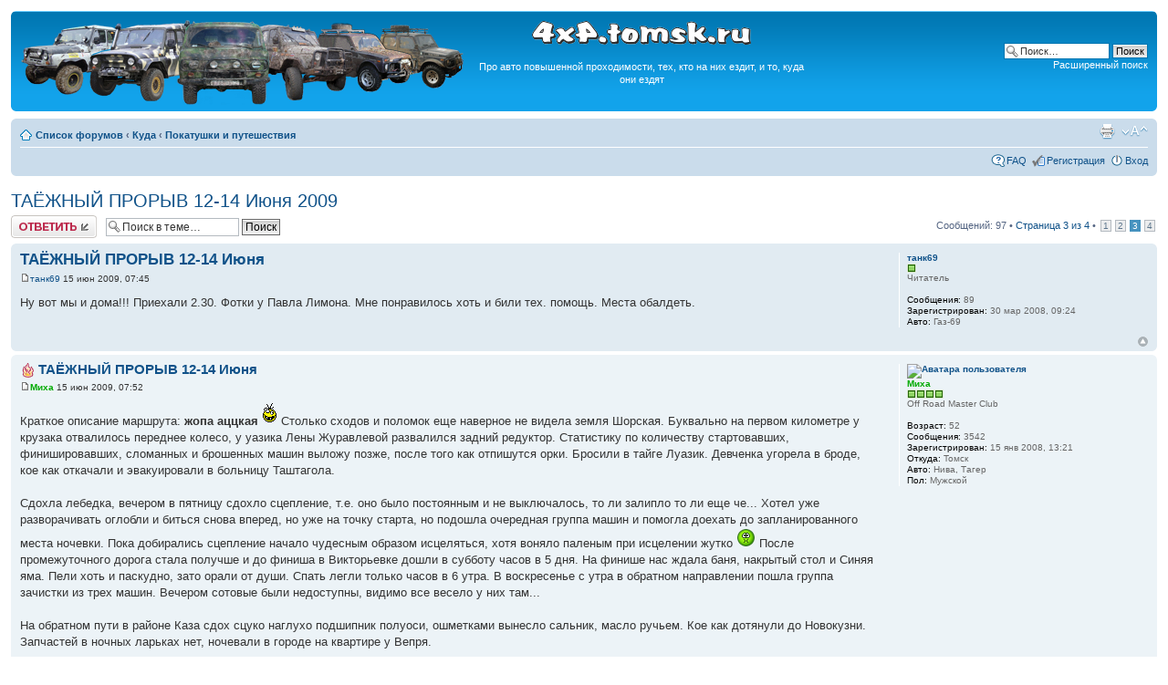

--- FILE ---
content_type: text/html; charset=UTF-8
request_url: http://4x4.tomsk.ru/topic2943-50.html
body_size: 19467
content:
<!DOCTYPE html PUBLIC "-//W3C//DTD XHTML 1.0 Transitional//EN" "http://www.w3.org/TR/xhtml1/DTD/xhtml1-transitional.dtd">
<html xmlns="http://www.w3.org/1999/xhtml" dir="ltr" lang="ru-ru" xml:lang="ru-ru">
<head>
<base href="https://4x4.tomsk.ru/"/>
<meta http-equiv="content-type" content="text/html; charset=UTF-8" />
<meta http-equiv="content-style-type" content="text/css" />
<meta http-equiv="content-language" content="ru-ru" />
<meta http-equiv="imagetoolbar" content="no" />
<meta name="title" content="ТАЁЖНЫЙ ПРОРЫВ 12-14 Июня 2009 - Страница 3" />
<meta name="description" lang="ru" content="Ну вот мы и дома!!! Приехали 2.30. Фотки у Павла Лимона. Мне понравилось хоть и били тех. помощь. Места обалдеть." />
<meta name="keywords"    content="били, хоть, понравилось, тех, помощь, обалдеть, места, мне, павла, дома, вот, приехали, фотки, лимона" />
<meta name="category"    content="general" />
<meta name="robots"      content="index,follow" />
<meta name="distribution" content="global" />
<meta name="resource-type" content="document" />
<meta name="copyright" content="4x4.tomsk.ru" />




<link rel="alternate" type="application/rss+xml" title="RSS Feed" href="http://4x4.tomsk.ru/rss/rss.xml" />

<link rel="alternate" type="application/rss+xml" title="Channel list" href="http://4x4.tomsk.ru/rss/" />

<link rel="alternate" type="application/rss+xml" title="RSS Feed of Покатушки и путешествия" href="http://4x4.tomsk.ru/forum-f6.xml" />

<title>4x4.tomsk.ru :  &#8249; Куда &#8249; Покатушки и путешествия - ТАЁЖНЫЙ ПРОРЫВ 12-14 Июня 2009 - Страница 3</title>



<script type="text/javascript">
// <![CDATA[
	var jump_page = 'Введите номер страницы, на которую хотите перейти:';
	var on_page = '3';
	var per_page = '25';
	var base_url = 'https://4x4.tomsk.ru/topic2943.html';
	var style_cookie = 'phpBBstyle';
	var style_cookie_settings = '; path=/; domain=4x4.tomsk.ru';
	var onload_functions = new Array();
	var onunload_functions = new Array();
	var mode = '' ;

        // www.phpBB-SEO.com SEO TOOLKIT BEGIN
        var seo_delim_start = '-';
        var seo_static_pagination = 'page';
        var seo_ext_pagination = '.html';
        // www.phpBB-SEO.com SEO TOOLKIT END

	

	/**
	* Find a member
	*/
	function find_username(url)
	{
		popup(url, 760, 570, '_usersearch');
		return false;
	}

	/**
	* New function for handling multiple calls to window.onload and window.unload by pentapenguin
	*/
	window.onload = function()
	{
		for (var i = 0; i < onload_functions.length; i++)
		{
			eval(onload_functions[i]);
		}
	}

	window.onunload = function()
	{
		for (var i = 0; i < onunload_functions.length; i++)
		{
			eval(onunload_functions[i]);
		}
	}

// ]]>
</script>
<script type="text/javascript" src="./styles/prosilver/template/styleswitcher.js"></script>
<script type="text/javascript" src="./styles/prosilver/template/forum_fn.js"></script>

<link href="./styles/prosilver/theme/print.css" rel="stylesheet" type="text/css" media="print" title="printonly" />
<link href="./style.php?id=1&amp;lang=ru&amp;sid=98a43f7f7a4517b653f5a51387b35bbe" rel="stylesheet" type="text/css" media="screen, projection" />

<link href="./styles/prosilver/theme/normal.css" rel="stylesheet" type="text/css" title="A" />
<link href="./styles/prosilver/theme/medium.css" rel="alternate stylesheet" type="text/css" title="A+" />
<link href="./styles/prosilver/theme/large.css" rel="alternate stylesheet" type="text/css" title="A++" />

<link href="./styles/prosilver/theme/prime_trash_bin.css" rel="stylesheet" type="text/css" />

<!--[if lt IE 7]>
        <script type="text/javascript" src="./styles/prosilver/template/pngfix.js"></script>
<![endif]-->
</head>

<body id="phpbb" class="section-viewtopic ltr">
<div id="wrap">
	<a id="top" name="top" accesskey="t"></a>
	<div id="page-header">
		<div class="headerbar">
			<div class="inner"><span class="corners-top"><span></span></span>

			<div id="site-description">
<table style="float:center"><tr>
<td>
<a href="https://4x4.tomsk.ru/" title="Список форумов" ><img src="./styles/prosilver/imageset/newlogo.png" alt="" title="" /></a>
</td><td align="center"><p><img src="./styles/prosilver/imageset/4x4.tomsk.ru.png" alt="4x4.tomsk.ru" title="" /></p><p id="idesc">Про авто повышенной проходимости, тех, кто на них ездит, и то, куда они ездят</p></td>
</tr></table>
			</div>

		
			<div id="search-box">
				<form action="./search.php?sid=98a43f7f7a4517b653f5a51387b35bbe" method="get" id="search">
				<fieldset>
					<input name="keywords" id="keywords" type="text" maxlength="128" title="Ключевые слова" class="inputbox search" value="Поиск…" onclick="if(this.value=='Поиск…')this.value='';" onblur="if(this.value=='')this.value='Поиск…';" />
					<input class="button2" value="Поиск" type="submit" /><br />
					<a href="./search.php?sid=98a43f7f7a4517b653f5a51387b35bbe" title="Параметры расширенного поиска">Расширенный поиск</a> <input type="hidden" name="sid" value="98a43f7f7a4517b653f5a51387b35bbe" />

				</fieldset>
				</form>
			</div>
		

			<span class="corners-bottom"><span></span></span></div>
		</div>

<div id="banners" align="center">
<del class="inv"><![CDATA[<noindex>]]></del>
<table width="100%">
<tr>
<td></td>
<td></td>
<td></td>
</tr>
</table>
<del class="inv"><![CDATA[</noindex>]]></del>
</div>

		<div class="navbar">
			<div class="inner"><span class="corners-top"><span></span></span>

			<ul class="linklist navlinks">
				<li class="icon-home"><a href="https://4x4.tomsk.ru/" accesskey="h">Список форумов</a>  <strong>&#8249;</strong> <a href="https://4x4.tomsk.ru/forum4.html">Куда</a> <strong>&#8249;</strong> <a href="https://4x4.tomsk.ru/forum6.html">Покатушки и путешествия</a></li>

				<li class="rightside"><a href="#" onclick="fontsizeup(); return false;" onkeypress="return fontsizeup(event);" class="fontsize" title="Изменить размер шрифта">Изменить размер шрифта</a></li><li class="rightside"><a href="https://4x4.tomsk.ru/viewtopic.php?f=6&amp;t=2943&amp;start=50&amp;&amp;view=print&amp;sid=98a43f7f7a4517b653f5a51387b35bbe" title="Версия для печати" accesskey="p" class="print">Версия для печати</a></li>
			</ul>

			
			<ul class="linklist rightside">

                             <li class="icon-faq"><a href="./faq.php?sid=98a43f7f7a4517b653f5a51387b35bbe" title="Часто задаваемые вопросы">FAQ</a></li>
					<li class="icon-register"><a href="./ucp.php?mode=register&amp;sid=98a43f7f7a4517b653f5a51387b35bbe">Регистрация</a></li>
					<li class="icon-logout"><a href="./ucp.php?mode=login&amp;sid=98a43f7f7a4517b653f5a51387b35bbe" title="Вход" accesskey="x">Вход</a></li>
			</ul>
			

			<span class="corners-bottom"><span></span></span></div>
		</div>

	</div>

	<a name="start_here"></a>
	<div id="page-body">
		
<h2><a href="https://4x4.tomsk.ru/topic2943-50.html">ТАЁЖНЫЙ ПРОРЫВ 12-14 Июня 2009</a></h2>
<!-- NOTE: remove the style="display: none" when you want to have the forum description on the topic body -->

<div class="topic-actions">

	<div class="buttons">
	
		<div class="reply-icon"><a href="./posting.php?mode=reply&amp;f=6&amp;t=2943&amp;sid=98a43f7f7a4517b653f5a51387b35bbe" title="Ответить"><span></span>Ответить</a></div>
	
	</div>

	
		<div class="search-box">
			<form method="get" id="topic-search" action="./search.php?sid=98a43f7f7a4517b653f5a51387b35bbe">
			<fieldset>
				<input class="inputbox search tiny"  type="text" name="keywords" id="search_keywords" size="20" value="Поиск в теме…" onclick="if(this.value=='Поиск в теме…')this.value='';" onblur="if(this.value=='')this.value='Поиск в теме…';" />
				<input class="button2" type="submit" value="Поиск" />
				<input type="hidden" name="t" value="2943" />
<input type="hidden" name="sf" value="msgonly" />
<input type="hidden" name="sid" value="98a43f7f7a4517b653f5a51387b35bbe" />

			</fieldset>
			</form>
		</div>
	
		<div class="pagination">
			Сообщений: 97
			 &bull; <a href="#" onclick="jumpto(); return false;" title="Перейти на страницу…">Страница <strong>3</strong> из <strong>4</strong></a> &bull; <span><a href="https://4x4.tomsk.ru/topic2943.html">1</a><span class="page-sep">, </span><a href="https://4x4.tomsk.ru/topic2943-25.html">2</a><span class="page-sep">, </span><strong>3</strong><span class="page-sep">, </span><a href="https://4x4.tomsk.ru/topic2943-75.html">4</a></span>
		</div>
	

</div>
<div class="clear"></div>

	<div id="p74950" class="post bg2">
		<div class="inner"><span class="corners-top"><span></span></span>

		<div class="postbody">
			

			<h3 class="first"><a href="https://4x4.tomsk.ru/topic2943-50.html#p74950">ТАЁЖНЫЙ ПРОРЫВ 12-14 Июня</a></h3>
			<p class="author"><a href="https://4x4.tomsk.ru/post74950.html#p74950"><img src="./styles/prosilver/imageset/icon_post_target.gif" width="11" height="9" alt="Сообщение" title="Сообщение" /></a><!--  <strong><a href="memberlist.php?mode=viewprofile&amp;u=347&amp;sid=98a43f7f7a4517b653f5a51387b35bbe">танк69</a></strong>  --><a href="memberlist.php?mode=viewprofile&amp;u=347&amp;sid=98a43f7f7a4517b653f5a51387b35bbe">танк69</a>

 15 июн 2009, 07:45 </p>

			

			<div class="content">Ну  вот  мы  и  дома!!!  Приехали  2.30.  Фотки  у  Павла  Лимона.  Мне  понравилось  хоть  и  били  тех. помощь.  Места  обалдеть.</div>

			

		</div>

		
			<dl class="postprofile" id="profile74950">
			<dt>
				<a href="memberlist.php?mode=viewprofile&amp;u=347&amp;sid=98a43f7f7a4517b653f5a51387b35bbe">танк69</a>
			</dt>

						<dd><img src="images/reputation/pos.gif" title="По теме пишет" alt="По теме пишет" /></dd><dd>Читатель


</dd>

		<dd>&nbsp;</dd>

                <dd><strong>Сообщения:</strong> 89</dd><dd><strong>Зарегистрирован:</strong> 30 мар 2008, 09:24</dd>
			<dd><strong>Авто:</strong> Газ-69</dd>

		</dl>
	
		<div class="back2top"><a href="https://4x4.tomsk.ru/topic2943-50.html#wrap" class="top" title="Вернуться к началу">Вернуться к началу</a></div>
                

		<span class="corners-bottom"><span></span></span></div>
	</div>

	<hr class="divider" />




	<div id="p74952" class="post bg1">
		<div class="inner"><span class="corners-top"><span></span></span>

		<div class="postbody">
			

			<h3 ><img src="./images/icons/misc/fire.gif" width="16" height="16" alt="" /> <a href="https://4x4.tomsk.ru/topic2943-50.html#p74952">ТАЁЖНЫЙ ПРОРЫВ 12-14 Июня</a></h3>
			<p class="author"><a href="https://4x4.tomsk.ru/post74952.html#p74952"><img src="./styles/prosilver/imageset/icon_post_target.gif" width="11" height="9" alt="Сообщение" title="Сообщение" /></a><!--  <strong><a href="memberlist.php?mode=viewprofile&amp;u=91&amp;sid=98a43f7f7a4517b653f5a51387b35bbe" style="color: #00AA00;" class="username-coloured">Миха</a></strong>  --><a href="memberlist.php?mode=viewprofile&amp;u=91&amp;sid=98a43f7f7a4517b653f5a51387b35bbe" style="color: #00AA00;" class="username-coloured">Миха</a>

 15 июн 2009, 07:52 </p>

			

			<div class="content">Краткое описание маршрута: <span style="font-weight: bold">жопа аццкая</span>  <img src="./images/smilies/166.gif" alt="%)" title="%)" />  Столько сходов и поломок еще наверное не видела земля Шорская. Буквально на первом километре у крузака отвалилось переднее колесо, у уазика Лены Журавлевой развалился задний редуктор. Статистику по количеству стартовавших, финишировавших, сломанных и брошенных машин выложу позже, после того как отпишутся орки. Бросили в тайге Луазик. Девченка угорела в броде, кое как откачали и эвакуировали в больницу Таштагола. <br /><br />Сдохла лебедка, вечером в пятницу сдохло сцепление, т.е. оно было постоянным и не выключалось, то ли залипло то ли еще че... Хотел уже разворачивать оглобли и биться снова вперед, но уже на точку старта, но подошла очередная группа машин и помогла доехать до запланированного места ночевки. Пока добирались сцепление начало чудесным образом исцеляться, хотя воняло паленым при исцелении жутко <img src="./images/smilies/at.gif" alt=":bebe:" title="Бе-е" /> После промежуточного дорога стала получше и до финиша в Викторьевке дошли в субботу часов в 5 дня. На финише нас ждала баня, накрытый стол и Синяя яма. Пели хоть и паскудно, зато орали от души. Спать легли только часов в 6 утра. В воскресенье с утра в обратном направлении пошла группа зачистки из трех машин. Вечером сотовые были недоступны, видимо все весело у них там... <br /><br />На обратном пути в районе Каза сдох сцуко наглухо подшипник полуоси, ошметками вынесло сальник, масло ручьем. Кое как дотянули до Новокузни. Запчастей в ночных ларьках нет, ночевали в городе на квартире у Вепря. <br /><br />В общем мероприятие вышло славное! Будет что вспоминать.<br /><br />Гена, Паша и Саша думаю тоже подробно отпишутся...</div>

			

		</div>

		
			<dl class="postprofile" id="profile74952">
			<dt>
				<a href="memberlist.php?mode=viewprofile&amp;u=91&amp;sid=98a43f7f7a4517b653f5a51387b35bbe"><img src="./download/file.php?avatar=91_1242400508.jpg" width="120" height="120" alt="Аватара пользователя" /></a><br />
				<a href="memberlist.php?mode=viewprofile&amp;u=91&amp;sid=98a43f7f7a4517b653f5a51387b35bbe" style="color: #00AA00;" class="username-coloured">Миха</a>
			</dt>

						<dd><img src="images/reputation/pos.gif" title="Хороший человек" alt="Хороший человек" /><img src="images/reputation/pos.gif" title="Хороший человек" alt="Хороший человек" /><img src="images/reputation/pos.gif" title="Хороший человек" alt="Хороший человек" /><img src="images/reputation/pos.gif" title="Хороший человек" alt="Хороший человек" /></dd><dd>Off Road Master Club


</dd>

		<dd>&nbsp;</dd>

                <dd><strong>Возраст:</strong> 52</dd><dd><strong>Сообщения:</strong> 3542</dd><dd><strong>Зарегистрирован:</strong> 15 янв 2008, 13:21</dd><dd><strong>Откуда:</strong> Томск</dd>
			<dd><strong>Авто:</strong> Нива, Тагер</dd>
			<dd><strong>Пол:</strong> Мужской</dd>

		</dl>
	
		<div class="back2top"><a href="https://4x4.tomsk.ru/topic2943-50.html#wrap" class="top" title="Вернуться к началу">Вернуться к началу</a></div>
                

		<span class="corners-bottom"><span></span></span></div>
	</div>

	<hr class="divider" />




	<div id="p75191" class="post bg2">
		<div class="inner"><span class="corners-top"><span></span></span>

		<div class="postbody">
			

			<h3 ><img src="./images/icons/misc/fire.gif" width="16" height="16" alt="" /> <a href="https://4x4.tomsk.ru/topic2943-50.html#p75191">ТАЁЖНЫЙ ПРОРЫВ 12-14 Июня</a></h3>
			<p class="author"><a href="https://4x4.tomsk.ru/post75191.html#p75191"><img src="./styles/prosilver/imageset/icon_post_target.gif" width="11" height="9" alt="Сообщение" title="Сообщение" /></a><!--  <strong><a href="memberlist.php?mode=viewprofile&amp;u=938&amp;sid=98a43f7f7a4517b653f5a51387b35bbe">лимон</a></strong>  --><a href="memberlist.php?mode=viewprofile&amp;u=938&amp;sid=98a43f7f7a4517b653f5a51387b35bbe">лимон</a>

 16 июн 2009, 00:24 </p>

			

			<div class="content">Ну вот разгреб машинку. Вобщем поездка зачетная. Но по порядку. Из Томска вышли как и запланировали 11 в 14 00. в составе газ 69(Гена Паша) и я. в районе Юрги Миха прошел мими посигналив и помахав руками <img src="./images/smilies/166.gif" alt="%)" title="%)" /> . В 00 30 прибыли в Центральный где уже был готов стол с Напитками и шашлыками. Выпили закусили м баиньки. В пять утра пришла перавя группа из Новосибирска.<br /><div class="inline-attachment">
		<dl class="file">
			<dt class="attach-image"><img src="./download/file.php?id=10342&amp;sid=98a43f7f7a4517b653f5a51387b35bbe" alt="IMG_2214.jpg" onclick="viewableArea(this);" /></dt>
			
			<dd>IMG_2214.jpg (443.44 КБ) Просмотров: 2730</dd>
		</dl>
		</div><br /> И начал подтягиваться народ. Примерно в это же время первые пять машин ушли на маршрут(типа порыбачить <img src="./images/smilies/rlol.gif" alt=":rofl:" title="Ржунимагу" /> )<br /><div class="inline-attachment">
		<dl class="file">
			<dt class="attach-image"><img src="./download/file.php?id=10343&amp;sid=98a43f7f7a4517b653f5a51387b35bbe" alt="IMG_2211.jpg" onclick="viewableArea(this);" /></dt>
			
			<dd>IMG_2211.jpg (376.49 КБ) Просмотров: 2723</dd>
		</dl>
		</div><br /><div class="inline-attachment">
		<dl class="file">
			<dt class="attach-image"><img src="./download/file.php?id=10347&amp;sid=98a43f7f7a4517b653f5a51387b35bbe" alt="IMG_2217.jpg" onclick="viewableArea(this);" /></dt>
			
			<dd>IMG_2217.jpg (400.14 КБ) Просмотров: 2719</dd>
		</dl>
		</div><br />Часов в 9-10 организаторы сварили каши и начали кормить всех прибывших и прибывающих<br /><div class="inline-attachment">
		<dl class="file">
			<dt class="attach-image"><img src="./download/file.php?id=10349&amp;sid=98a43f7f7a4517b653f5a51387b35bbe" alt="IMG_2232.jpg" onclick="viewableArea(this);" /></dt>
			<dd><em>Типа столовая</em></dd>
			<dd>IMG_2232.jpg (369.51 КБ) Просмотров: 2712</dd>
		</dl>
		</div><br />а народ все прибывал<br /><div class="inline-attachment">
		<dl class="file">
			<dt class="attach-image"><img src="./download/file.php?id=10350&amp;sid=98a43f7f7a4517b653f5a51387b35bbe" alt="IMG_2277.jpg" onclick="viewableArea(this);" /></dt>
			
			<dd>IMG_2277.jpg (352.65 КБ) Просмотров: 2711</dd>
		</dl>
		</div><br /><div class="inline-attachment">
		<dl class="file">
			<dt class="attach-image"><img src="./download/file.php?id=10351&amp;sid=98a43f7f7a4517b653f5a51387b35bbe" alt="IMG_2257.jpg" onclick="viewableArea(this);" /></dt>
			
			<dd>IMG_2257.jpg (438.96 КБ) Просмотров: 2704</dd>
		</dl>
		</div></div>

			

		</div>

		
			<dl class="postprofile" id="profile75191">
			<dt>
				<a href="memberlist.php?mode=viewprofile&amp;u=938&amp;sid=98a43f7f7a4517b653f5a51387b35bbe"><img src="./download/file.php?avatar=938_1226147384.gif" width="120" height="90" alt="Аватара пользователя" /></a><br />
				<a href="memberlist.php?mode=viewprofile&amp;u=938&amp;sid=98a43f7f7a4517b653f5a51387b35bbe">лимон</a>
			</dt>

						<dd><img src="images/reputation/pos.gif" title="Безупречная репутация" alt="Безупречная репутация" /><img src="images/reputation/pos.gif" title="Безупречная репутация" alt="Безупречная репутация" /><img src="images/reputation/pos.gif" title="Безупречная репутация" alt="Безупречная репутация" /><img src="images/reputation/pos.gif" title="Безупречная репутация" alt="Безупречная репутация" /><img src="images/reputation/pos.gif" title="Безупречная репутация" alt="Безупречная репутация" /><img src="images/reputation/pos.gif" title="Безупречная репутация" alt="Безупречная репутация" /><img src="images/reputation/pos.gif" title="Безупречная репутация" alt="Безупречная репутация" /><img src="images/reputation/pos.gif" title="Безупречная репутация" alt="Безупречная репутация" /><img src="images/reputation/pos.gif" title="Безупречная репутация" alt="Безупречная репутация" /><img src="images/reputation/pos.gif" title="Безупречная репутация" alt="Безупречная репутация" /></dd><dd>Безбашенный


</dd>

		<dd>&nbsp;</dd>

                <dd><strong>Возраст:</strong> 57</dd><dd><strong>Сообщения:</strong> 13144</dd><dd><strong>Зарегистрирован:</strong> 28 окт 2008, 22:25</dd><dd><strong>Откуда:</strong> Томск-Степановка (г.Усть-Илимск)</dd>
			<dd><strong>Авто:</strong> VAZ2121</dd>
			<dd><strong>Пол:</strong> Мужской</dd>

		</dl>
	
		<div class="back2top"><a href="https://4x4.tomsk.ru/topic2943-50.html#wrap" class="top" title="Вернуться к началу">Вернуться к началу</a></div>
                

		<span class="corners-bottom"><span></span></span></div>
	</div>

	<hr class="divider" />




	<div id="p75194" class="post bg1">
		<div class="inner"><span class="corners-top"><span></span></span>

		<div class="postbody">
			

			<h3 ><img src="./images/icons/misc/fire.gif" width="16" height="16" alt="" /> <a href="https://4x4.tomsk.ru/topic2943-50.html#p75194">ТАЁЖНЫЙ ПРОРЫВ 12-14 Июня</a></h3>
			<p class="author"><a href="https://4x4.tomsk.ru/post75194.html#p75194"><img src="./styles/prosilver/imageset/icon_post_target.gif" width="11" height="9" alt="Сообщение" title="Сообщение" /></a><!--  <strong><a href="memberlist.php?mode=viewprofile&amp;u=938&amp;sid=98a43f7f7a4517b653f5a51387b35bbe">лимон</a></strong>  --><a href="memberlist.php?mode=viewprofile&amp;u=938&amp;sid=98a43f7f7a4517b653f5a51387b35bbe">лимон</a>

 16 июн 2009, 00:51 </p>

			

			<div class="content">Те кто уже был готов отправлялись в точку сбора колонны<br /><div class="inline-attachment">
		<dl class="file">
			<dt class="attach-image"><img src="./download/file.php?id=10352&amp;sid=98a43f7f7a4517b653f5a51387b35bbe" alt="IMG_2288.jpg" onclick="viewableArea(this);" /></dt>
			<dd><em>Первый брод</em></dd>
			<dd>IMG_2288.jpg (450.34 КБ) Просмотров: 2688</dd>
		</dl>
		</div><br /><div class="inline-attachment">
		<dl class="file">
			<dt class="attach-image"><img src="./download/file.php?id=10353&amp;sid=98a43f7f7a4517b653f5a51387b35bbe" alt="IMG_2292.jpg" onclick="viewableArea(this);" /></dt>
			
			<dd>IMG_2292.jpg (467.39 КБ) Просмотров: 2693</dd>
		</dl>
		</div><br /><div class="inline-attachment">
		<dl class="file">
			<dt class="attach-image"><img src="./download/file.php?id=10354&amp;sid=98a43f7f7a4517b653f5a51387b35bbe" alt="IMG_2286.jpg" onclick="viewableArea(this);" /></dt>
			
			<dd>IMG_2286.jpg (447.17 КБ) Просмотров: 2683</dd>
		</dl>
		</div><br />Вот туда поедет колонна<br /><div class="inline-attachment">
		<dl class="file">
			<dt class="attach-image"><img src="./download/file.php?id=10355&amp;sid=98a43f7f7a4517b653f5a51387b35bbe" alt="IMG_2296.jpg" onclick="viewableArea(this);" /></dt>
			<dd><em>Точке захода в говны</em></dd>
			<dd>IMG_2296.jpg (361.86 КБ) Просмотров: 2678</dd>
		</dl>
		</div><br />К 12 часам основная колонна была собрана и дан старт заезду <img src="./images/smilies/smile200.gif" alt=":4x4:" title="4х4" /><br /><div class="inline-attachment">
		<dl class="file">
			<dt class="attach-image"><img src="./download/file.php?id=10356&amp;sid=98a43f7f7a4517b653f5a51387b35bbe" alt="IMG_2312.jpg" onclick="viewableArea(this);" /></dt>
			
			<dd>IMG_2312.jpg (420.94 КБ) Просмотров: 2672</dd>
		</dl>
		</div><br />Тем временем те кто еще не успел, готовился догонять колонну<br /><div class="inline-attachment">
		<dl class="file">
			<dt class="attach-image"><img src="./download/file.php?id=10357&amp;sid=98a43f7f7a4517b653f5a51387b35bbe" alt="IMG_2321.jpg" onclick="viewableArea(this);" /></dt>
			
			<dd>IMG_2321.jpg (450.08 КБ) Просмотров: 2673</dd>
		</dl>
		</div><br />И остались орги направлять тех кто еще был на подьезде к Центральному.<br /><div class="inline-attachment">
		<dl class="file">
			<dt class="attach-image"><img src="./download/file.php?id=10358&amp;sid=98a43f7f7a4517b653f5a51387b35bbe" alt="IMG_2322.jpg" onclick="viewableArea(this);" /></dt>
			
			<dd>IMG_2322.jpg (332.46 КБ) Просмотров: 2674</dd>
		</dl>
		</div><br />Я же поехал  через Шерегеш для захода на Викторьевку по стоковому маршруту <img src="./images/smilies/166.gif" alt="%)" title="%)" /></div>

			

		</div>

		
			<dl class="postprofile" id="profile75194">
			<dt>
				<a href="memberlist.php?mode=viewprofile&amp;u=938&amp;sid=98a43f7f7a4517b653f5a51387b35bbe"><img src="./download/file.php?avatar=938_1226147384.gif" width="120" height="90" alt="Аватара пользователя" /></a><br />
				<a href="memberlist.php?mode=viewprofile&amp;u=938&amp;sid=98a43f7f7a4517b653f5a51387b35bbe">лимон</a>
			</dt>

						<dd><img src="images/reputation/pos.gif" title="Безупречная репутация" alt="Безупречная репутация" /><img src="images/reputation/pos.gif" title="Безупречная репутация" alt="Безупречная репутация" /><img src="images/reputation/pos.gif" title="Безупречная репутация" alt="Безупречная репутация" /><img src="images/reputation/pos.gif" title="Безупречная репутация" alt="Безупречная репутация" /><img src="images/reputation/pos.gif" title="Безупречная репутация" alt="Безупречная репутация" /><img src="images/reputation/pos.gif" title="Безупречная репутация" alt="Безупречная репутация" /><img src="images/reputation/pos.gif" title="Безупречная репутация" alt="Безупречная репутация" /><img src="images/reputation/pos.gif" title="Безупречная репутация" alt="Безупречная репутация" /><img src="images/reputation/pos.gif" title="Безупречная репутация" alt="Безупречная репутация" /><img src="images/reputation/pos.gif" title="Безупречная репутация" alt="Безупречная репутация" /></dd><dd>Безбашенный


</dd>

		<dd>&nbsp;</dd>

                <dd><strong>Возраст:</strong> 57</dd><dd><strong>Сообщения:</strong> 13144</dd><dd><strong>Зарегистрирован:</strong> 28 окт 2008, 22:25</dd><dd><strong>Откуда:</strong> Томск-Степановка (г.Усть-Илимск)</dd>
			<dd><strong>Авто:</strong> VAZ2121</dd>
			<dd><strong>Пол:</strong> Мужской</dd>

		</dl>
	
		<div class="back2top"><a href="https://4x4.tomsk.ru/topic2943-50.html#wrap" class="top" title="Вернуться к началу">Вернуться к началу</a></div>
                

		<span class="corners-bottom"><span></span></span></div>
	</div>

	<hr class="divider" />




	<div id="p75198" class="post bg2">
		<div class="inner"><span class="corners-top"><span></span></span>

		<div class="postbody">
			

			<h3 ><img src="./images/icons/misc/fire.gif" width="16" height="16" alt="" /> <a href="https://4x4.tomsk.ru/topic2943-50.html#p75198">ТАЁЖНЫЙ ПРОРЫВ 12-14 Июня</a></h3>
			<p class="author"><a href="https://4x4.tomsk.ru/post75198.html#p75198"><img src="./styles/prosilver/imageset/icon_post_target.gif" width="11" height="9" alt="Сообщение" title="Сообщение" /></a><!--  <strong><a href="memberlist.php?mode=viewprofile&amp;u=938&amp;sid=98a43f7f7a4517b653f5a51387b35bbe">лимон</a></strong>  --><a href="memberlist.php?mode=viewprofile&amp;u=938&amp;sid=98a43f7f7a4517b653f5a51387b35bbe">лимон</a>

 16 июн 2009, 01:41 </p>

			

			<div class="content">13 числа в районе 10-11часов, загрузив семейство поехал искать дорогу на Викторьевку (всего 24 км) <img src="./images/smilies/166.gif" alt="%)" title="%)" /> <br /> Вначале дорога разочаровала<br /><div class="inline-attachment">
		<dl class="file">
			<dt class="attach-image"><img src="./download/file.php?id=10359&amp;sid=98a43f7f7a4517b653f5a51387b35bbe" alt="IMG_1.jpg" onclick="viewableArea(this);" /></dt>
			<dd><em>Поччти асфальт</em></dd>
			<dd>IMG_1.jpg (401.72 КБ) Просмотров: 2669</dd>
		</dl>
		</div><br /><div class="inline-attachment">
		<dl class="file">
			<dt class="attach-image"><img src="./download/file.php?id=10360&amp;sid=98a43f7f7a4517b653f5a51387b35bbe" alt="IMG_2.jpg" onclick="viewableArea(this);" /></dt>
			<dd><em>Плохой асфальт :-)</em></dd>
			<dd>IMG_2.jpg (440.13 КБ) Просмотров: 2659</dd>
		</dl>
		</div><br />однако потом понравилась<br /><div class="inline-attachment">
		<dl class="file">
			<dt class="attach-image"><img src="./download/file.php?id=10361&amp;sid=98a43f7f7a4517b653f5a51387b35bbe" alt="IMG_3.jpg" onclick="viewableArea(this);" /></dt>
			<dd><em>Асфальт кончился</em></dd>
			<dd>IMG_3.jpg (452.79 КБ) Просмотров: 2657</dd>
		</dl>
		</div><br /><div class="inline-attachment">
		<dl class="file">
			<dt class="attach-image"><img src="./download/file.php?id=10362&amp;sid=98a43f7f7a4517b653f5a51387b35bbe" alt="IMG_4.jpg" onclick="viewableArea(this);" /></dt>
			
			<dd>IMG_4.jpg (465.38 КБ) Просмотров: 2668</dd>
		</dl>
		</div><br />Тут сверившись с картами и поняв что это та дорога которую искал решил что лучше семейство оставить а Геше <img src="./images/smilies/53.gif" alt=";)" title=";)" /> <br /><div class="inline-attachment">
		<dl class="file">
			<dt class="attach-image"><img src="./download/file.php?id=10363&amp;sid=98a43f7f7a4517b653f5a51387b35bbe" alt="IMG_2330.jpg" onclick="viewableArea(this);" /></dt>
			
			<dd>IMG_2330.jpg (459.02 КБ) Просмотров: 2660</dd>
		</dl>
		</div><br />Выгрузив детей и прокатившись по гешу поехал в районе 13 00 в Викторьевку <img src="./images/smilies/smile200.gif" alt=":4x4:" title="4х4" /><br /><div class="inline-attachment">
		<dl class="file">
			<dt class="attach-image"><img src="./download/file.php?id=10364&amp;sid=98a43f7f7a4517b653f5a51387b35bbe" alt="IMG_2345.jpg" onclick="viewableArea(this);" /></dt>
			<dd><em>Шерегеш и Зеленка</em></dd>
			<dd>IMG_2345.jpg (426.06 КБ) Просмотров: 2661</dd>
		</dl>
		</div></div>

			

		</div>

		
			<dl class="postprofile" id="profile75198">
			<dt>
				<a href="memberlist.php?mode=viewprofile&amp;u=938&amp;sid=98a43f7f7a4517b653f5a51387b35bbe"><img src="./download/file.php?avatar=938_1226147384.gif" width="120" height="90" alt="Аватара пользователя" /></a><br />
				<a href="memberlist.php?mode=viewprofile&amp;u=938&amp;sid=98a43f7f7a4517b653f5a51387b35bbe">лимон</a>
			</dt>

						<dd><img src="images/reputation/pos.gif" title="Безупречная репутация" alt="Безупречная репутация" /><img src="images/reputation/pos.gif" title="Безупречная репутация" alt="Безупречная репутация" /><img src="images/reputation/pos.gif" title="Безупречная репутация" alt="Безупречная репутация" /><img src="images/reputation/pos.gif" title="Безупречная репутация" alt="Безупречная репутация" /><img src="images/reputation/pos.gif" title="Безупречная репутация" alt="Безупречная репутация" /><img src="images/reputation/pos.gif" title="Безупречная репутация" alt="Безупречная репутация" /><img src="images/reputation/pos.gif" title="Безупречная репутация" alt="Безупречная репутация" /><img src="images/reputation/pos.gif" title="Безупречная репутация" alt="Безупречная репутация" /><img src="images/reputation/pos.gif" title="Безупречная репутация" alt="Безупречная репутация" /><img src="images/reputation/pos.gif" title="Безупречная репутация" alt="Безупречная репутация" /></dd><dd>Безбашенный


</dd>

		<dd>&nbsp;</dd>

                <dd><strong>Возраст:</strong> 57</dd><dd><strong>Сообщения:</strong> 13144</dd><dd><strong>Зарегистрирован:</strong> 28 окт 2008, 22:25</dd><dd><strong>Откуда:</strong> Томск-Степановка (г.Усть-Илимск)</dd>
			<dd><strong>Авто:</strong> VAZ2121</dd>
			<dd><strong>Пол:</strong> Мужской</dd>

		</dl>
	
		<div class="back2top"><a href="https://4x4.tomsk.ru/topic2943-50.html#wrap" class="top" title="Вернуться к началу">Вернуться к началу</a></div>
                

		<span class="corners-bottom"><span></span></span></div>
	</div>

	<hr class="divider" />




	<div id="p75199" class="post bg1">
		<div class="inner"><span class="corners-top"><span></span></span>

		<div class="postbody">
			

			<h3 ><img src="./images/icons/misc/fire.gif" width="16" height="16" alt="" /> <a href="https://4x4.tomsk.ru/topic2943-50.html#p75199">ТАЁЖНЫЙ ПРОРЫВ 12-14 Июня</a></h3>
			<p class="author"><a href="https://4x4.tomsk.ru/post75199.html#p75199"><img src="./styles/prosilver/imageset/icon_post_target.gif" width="11" height="9" alt="Сообщение" title="Сообщение" /></a><!--  <strong><a href="memberlist.php?mode=viewprofile&amp;u=938&amp;sid=98a43f7f7a4517b653f5a51387b35bbe">лимон</a></strong>  --><a href="memberlist.php?mode=viewprofile&amp;u=938&amp;sid=98a43f7f7a4517b653f5a51387b35bbe">лимон</a>

 16 июн 2009, 01:42 </p>

			

			<div class="content">пока все(хочу спать <img src="./images/smilies/166.gif" alt="%)" title="%)" /> ) Фотки и видео солью завтра в течении дня. Продолжение отчета(Часть вторая) смотри ниже. <img src="./images/smilies/rlol.gif" alt=":rofl:" title="Ржунимагу" /></div>

			

		</div>

		
			<dl class="postprofile" id="profile75199">
			<dt>
				<a href="memberlist.php?mode=viewprofile&amp;u=938&amp;sid=98a43f7f7a4517b653f5a51387b35bbe"><img src="./download/file.php?avatar=938_1226147384.gif" width="120" height="90" alt="Аватара пользователя" /></a><br />
				<a href="memberlist.php?mode=viewprofile&amp;u=938&amp;sid=98a43f7f7a4517b653f5a51387b35bbe">лимон</a>
			</dt>

						<dd><img src="images/reputation/pos.gif" title="Безупречная репутация" alt="Безупречная репутация" /><img src="images/reputation/pos.gif" title="Безупречная репутация" alt="Безупречная репутация" /><img src="images/reputation/pos.gif" title="Безупречная репутация" alt="Безупречная репутация" /><img src="images/reputation/pos.gif" title="Безупречная репутация" alt="Безупречная репутация" /><img src="images/reputation/pos.gif" title="Безупречная репутация" alt="Безупречная репутация" /><img src="images/reputation/pos.gif" title="Безупречная репутация" alt="Безупречная репутация" /><img src="images/reputation/pos.gif" title="Безупречная репутация" alt="Безупречная репутация" /><img src="images/reputation/pos.gif" title="Безупречная репутация" alt="Безупречная репутация" /><img src="images/reputation/pos.gif" title="Безупречная репутация" alt="Безупречная репутация" /><img src="images/reputation/pos.gif" title="Безупречная репутация" alt="Безупречная репутация" /></dd><dd>Безбашенный


</dd>

		<dd>&nbsp;</dd>

                <dd><strong>Возраст:</strong> 57</dd><dd><strong>Сообщения:</strong> 13144</dd><dd><strong>Зарегистрирован:</strong> 28 окт 2008, 22:25</dd><dd><strong>Откуда:</strong> Томск-Степановка (г.Усть-Илимск)</dd>
			<dd><strong>Авто:</strong> VAZ2121</dd>
			<dd><strong>Пол:</strong> Мужской</dd>

		</dl>
	
		<div class="back2top"><a href="https://4x4.tomsk.ru/topic2943-50.html#wrap" class="top" title="Вернуться к началу">Вернуться к началу</a></div>
                

		<span class="corners-bottom"><span></span></span></div>
	</div>

	<hr class="divider" />




	<div id="p75202" class="post bg2">
		<div class="inner"><span class="corners-top"><span></span></span>

		<div class="postbody">
			

			<h3 ><a href="https://4x4.tomsk.ru/topic2943-50.html#p75202">ТАЁЖНЫЙ ПРОРЫВ 12-14 Июня</a></h3>
			<p class="author"><a href="https://4x4.tomsk.ru/post75202.html#p75202"><img src="./styles/prosilver/imageset/icon_post_target.gif" width="11" height="9" alt="Сообщение" title="Сообщение" /></a><!--  <strong><a href="memberlist.php?mode=viewprofile&amp;u=347&amp;sid=98a43f7f7a4517b653f5a51387b35bbe">танк69</a></strong>  --><a href="memberlist.php?mode=viewprofile&amp;u=347&amp;sid=98a43f7f7a4517b653f5a51387b35bbe">танк69</a>

 16 июн 2009, 03:31 </p>

			

			<div class="content">По следния   инфа.  ,,Таежный  прорыв ,,  продолжается. Еще   не все выехали, затопили  66 ,  Рома  порвал  зад.  мост почти  в  конце  трассы. Сегодня  должны  всех  вытащить  на  трассу . Там  дежурит   воровайка.</div>

			

		</div>

		
			<dl class="postprofile" id="profile75202">
			<dt>
				<a href="memberlist.php?mode=viewprofile&amp;u=347&amp;sid=98a43f7f7a4517b653f5a51387b35bbe">танк69</a>
			</dt>

						<dd><img src="images/reputation/pos.gif" title="По теме пишет" alt="По теме пишет" /></dd><dd>Читатель


</dd>

		<dd>&nbsp;</dd>

                <dd><strong>Сообщения:</strong> 89</dd><dd><strong>Зарегистрирован:</strong> 30 мар 2008, 09:24</dd>
			<dd><strong>Авто:</strong> Газ-69</dd>

		</dl>
	
		<div class="back2top"><a href="https://4x4.tomsk.ru/topic2943-50.html#wrap" class="top" title="Вернуться к началу">Вернуться к началу</a></div>
                

		<span class="corners-bottom"><span></span></span></div>
	</div>

	<hr class="divider" />




	<div id="p75213" class="post bg1">
		<div class="inner"><span class="corners-top"><span></span></span>

		<div class="postbody">
			

			<h3 ><img src="./images/icons/misc/fire.gif" width="16" height="16" alt="" /> <a href="https://4x4.tomsk.ru/topic2943-50.html#p75213">ТАЁЖНЫЙ ПРОРЫВ 12-14 Июня</a></h3>
			<p class="author"><a href="https://4x4.tomsk.ru/post75213.html#p75213"><img src="./styles/prosilver/imageset/icon_post_target.gif" width="11" height="9" alt="Сообщение" title="Сообщение" /></a><!--  <strong><a href="memberlist.php?mode=viewprofile&amp;u=938&amp;sid=98a43f7f7a4517b653f5a51387b35bbe">лимон</a></strong>  --><a href="memberlist.php?mode=viewprofile&amp;u=938&amp;sid=98a43f7f7a4517b653f5a51387b35bbe">лимон</a>

 16 июн 2009, 09:03 </p>

			

			<div class="content"><blockquote class="uncited"><div>Elenna<br />Off Road Master Club<br /><br /><br />Зарегистрирован: 19.09.2006<br />Сообщения: 198<br />Откуда: Новосибирск		Добавлено: Пн Июн 15, 2009 11:10 pm    Заголовок сообщения: 	 <br /><br />Ну вот, хотела новостями поделиться а тут уже и так во всю делятся. <br />Звонила Роману, рассказал примерно следующее: (могу конечно и переврать ченить, ну, поправите, ежли что) <br /><br />На маршруте до сих пор стоят машины. <br />Из новосибирских только вишневая 80-ка, людей эвакуировали, машина так и осталась в чаче. <br />Еще, как я поняла, три новокузнецких машины стоят, <br />еще один 105-тый - со срезанным рулевым валом, <br />один луаз, загруженный в шишигу, которая вышла на помощь. Только шишига утонула в реке, теперь надо думать, как еще и 66-го вытаскивать. <br />Леху Макаренко, говорят, видели на СТО толи в шерегеше, толи в таштаголе, тоже вроде выехал (ну, как выясняется, выехал, слава богу). <br />У 16-го порван мост в хлам, но он почти на свободе, в нескольких км. от Центрального. <br /><br />Ну а тех, кто еще в засаде, завтра будут думать, как вытаскивать, <br />так что Таежный прорыв еще не закончен.</div></blockquote></div>

			

		</div>

		
			<dl class="postprofile" id="profile75213">
			<dt>
				<a href="memberlist.php?mode=viewprofile&amp;u=938&amp;sid=98a43f7f7a4517b653f5a51387b35bbe"><img src="./download/file.php?avatar=938_1226147384.gif" width="120" height="90" alt="Аватара пользователя" /></a><br />
				<a href="memberlist.php?mode=viewprofile&amp;u=938&amp;sid=98a43f7f7a4517b653f5a51387b35bbe">лимон</a>
			</dt>

						<dd><img src="images/reputation/pos.gif" title="Безупречная репутация" alt="Безупречная репутация" /><img src="images/reputation/pos.gif" title="Безупречная репутация" alt="Безупречная репутация" /><img src="images/reputation/pos.gif" title="Безупречная репутация" alt="Безупречная репутация" /><img src="images/reputation/pos.gif" title="Безупречная репутация" alt="Безупречная репутация" /><img src="images/reputation/pos.gif" title="Безупречная репутация" alt="Безупречная репутация" /><img src="images/reputation/pos.gif" title="Безупречная репутация" alt="Безупречная репутация" /><img src="images/reputation/pos.gif" title="Безупречная репутация" alt="Безупречная репутация" /><img src="images/reputation/pos.gif" title="Безупречная репутация" alt="Безупречная репутация" /><img src="images/reputation/pos.gif" title="Безупречная репутация" alt="Безупречная репутация" /><img src="images/reputation/pos.gif" title="Безупречная репутация" alt="Безупречная репутация" /></dd><dd>Безбашенный


</dd>

		<dd>&nbsp;</dd>

                <dd><strong>Возраст:</strong> 57</dd><dd><strong>Сообщения:</strong> 13144</dd><dd><strong>Зарегистрирован:</strong> 28 окт 2008, 22:25</dd><dd><strong>Откуда:</strong> Томск-Степановка (г.Усть-Илимск)</dd>
			<dd><strong>Авто:</strong> VAZ2121</dd>
			<dd><strong>Пол:</strong> Мужской</dd>

		</dl>
	
		<div class="back2top"><a href="https://4x4.tomsk.ru/topic2943-50.html#wrap" class="top" title="Вернуться к началу">Вернуться к началу</a></div>
                

		<span class="corners-bottom"><span></span></span></div>
	</div>

	<hr class="divider" />




	<div id="p75308" class="post bg2">
		<div class="inner"><span class="corners-top"><span></span></span>

		<div class="postbody">
			

			<h3 ><img src="./images/icons/misc/fire.gif" width="16" height="16" alt="" /> <a href="https://4x4.tomsk.ru/topic2943-50.html#p75308">ТАЁЖНЫЙ ПРОРЫВ 12-14 Июня</a></h3>
			<p class="author"><a href="https://4x4.tomsk.ru/post75308.html#p75308"><img src="./styles/prosilver/imageset/icon_post_target.gif" width="11" height="9" alt="Сообщение" title="Сообщение" /></a><!--  <strong><a href="memberlist.php?mode=viewprofile&amp;u=91&amp;sid=98a43f7f7a4517b653f5a51387b35bbe" style="color: #00AA00;" class="username-coloured">Миха</a></strong>  --><a href="memberlist.php?mode=viewprofile&amp;u=91&amp;sid=98a43f7f7a4517b653f5a51387b35bbe" style="color: #00AA00;" class="username-coloured">Миха</a>

 16 июн 2009, 21:05 </p>

			

			<div class="content">Финишировал. Сил нет. Подробности завтра.</div>

			

		</div>

		
			<dl class="postprofile" id="profile75308">
			<dt>
				<a href="memberlist.php?mode=viewprofile&amp;u=91&amp;sid=98a43f7f7a4517b653f5a51387b35bbe"><img src="./download/file.php?avatar=91_1242400508.jpg" width="120" height="120" alt="Аватара пользователя" /></a><br />
				<a href="memberlist.php?mode=viewprofile&amp;u=91&amp;sid=98a43f7f7a4517b653f5a51387b35bbe" style="color: #00AA00;" class="username-coloured">Миха</a>
			</dt>

						<dd><img src="images/reputation/pos.gif" title="Хороший человек" alt="Хороший человек" /><img src="images/reputation/pos.gif" title="Хороший человек" alt="Хороший человек" /><img src="images/reputation/pos.gif" title="Хороший человек" alt="Хороший человек" /><img src="images/reputation/pos.gif" title="Хороший человек" alt="Хороший человек" /></dd><dd>Off Road Master Club


</dd>

		<dd>&nbsp;</dd>

                <dd><strong>Возраст:</strong> 52</dd><dd><strong>Сообщения:</strong> 3542</dd><dd><strong>Зарегистрирован:</strong> 15 янв 2008, 13:21</dd><dd><strong>Откуда:</strong> Томск</dd>
			<dd><strong>Авто:</strong> Нива, Тагер</dd>
			<dd><strong>Пол:</strong> Мужской</dd>

		</dl>
	
		<div class="back2top"><a href="https://4x4.tomsk.ru/topic2943-50.html#wrap" class="top" title="Вернуться к началу">Вернуться к началу</a></div>
                

		<span class="corners-bottom"><span></span></span></div>
	</div>

	<hr class="divider" />




	<div id="p75317" class="post bg1">
		<div class="inner"><span class="corners-top"><span></span></span>

		<div class="postbody">
			

			<h3 ><img src="./images/icons/misc/fire.gif" width="16" height="16" alt="" /> <a href="https://4x4.tomsk.ru/topic2943-50.html#p75317">ТАЁЖНЫЙ ПРОРЫВ 12-14 Июня</a></h3>
			<p class="author"><a href="https://4x4.tomsk.ru/post75317.html#p75317"><img src="./styles/prosilver/imageset/icon_post_target.gif" width="11" height="9" alt="Сообщение" title="Сообщение" /></a><!--  <strong><a href="memberlist.php?mode=viewprofile&amp;u=938&amp;sid=98a43f7f7a4517b653f5a51387b35bbe">лимон</a></strong>  --><a href="memberlist.php?mode=viewprofile&amp;u=938&amp;sid=98a43f7f7a4517b653f5a51387b35bbe">лимон</a>

 16 июн 2009, 21:55 </p>

			

			<div class="content">Слил фото и видео, все тут <!-- m --><a class="postlink" href="https://4x4.tomsk.ru/ftp/2009-06-12.TaeznijProriv/" onclick="window.open(this.href);return false;">https://4x4.tomsk.ru/ftp/2009-06-12.TaeznijProriv/</a><!-- m --></div>

			

		</div>

		
			<dl class="postprofile" id="profile75317">
			<dt>
				<a href="memberlist.php?mode=viewprofile&amp;u=938&amp;sid=98a43f7f7a4517b653f5a51387b35bbe"><img src="./download/file.php?avatar=938_1226147384.gif" width="120" height="90" alt="Аватара пользователя" /></a><br />
				<a href="memberlist.php?mode=viewprofile&amp;u=938&amp;sid=98a43f7f7a4517b653f5a51387b35bbe">лимон</a>
			</dt>

						<dd><img src="images/reputation/pos.gif" title="Безупречная репутация" alt="Безупречная репутация" /><img src="images/reputation/pos.gif" title="Безупречная репутация" alt="Безупречная репутация" /><img src="images/reputation/pos.gif" title="Безупречная репутация" alt="Безупречная репутация" /><img src="images/reputation/pos.gif" title="Безупречная репутация" alt="Безупречная репутация" /><img src="images/reputation/pos.gif" title="Безупречная репутация" alt="Безупречная репутация" /><img src="images/reputation/pos.gif" title="Безупречная репутация" alt="Безупречная репутация" /><img src="images/reputation/pos.gif" title="Безупречная репутация" alt="Безупречная репутация" /><img src="images/reputation/pos.gif" title="Безупречная репутация" alt="Безупречная репутация" /><img src="images/reputation/pos.gif" title="Безупречная репутация" alt="Безупречная репутация" /><img src="images/reputation/pos.gif" title="Безупречная репутация" alt="Безупречная репутация" /></dd><dd>Безбашенный


</dd>

		<dd>&nbsp;</dd>

                <dd><strong>Возраст:</strong> 57</dd><dd><strong>Сообщения:</strong> 13144</dd><dd><strong>Зарегистрирован:</strong> 28 окт 2008, 22:25</dd><dd><strong>Откуда:</strong> Томск-Степановка (г.Усть-Илимск)</dd>
			<dd><strong>Авто:</strong> VAZ2121</dd>
			<dd><strong>Пол:</strong> Мужской</dd>

		</dl>
	
		<div class="back2top"><a href="https://4x4.tomsk.ru/topic2943-50.html#wrap" class="top" title="Вернуться к началу">Вернуться к началу</a></div>
                

		<span class="corners-bottom"><span></span></span></div>
	</div>

	<hr class="divider" />




	<div id="p75348" class="post bg2">
		<div class="inner"><span class="corners-top"><span></span></span>

		<div class="postbody">
			

			<h3 ><a href="https://4x4.tomsk.ru/topic2943-50.html#p75348">ТАЁЖНЫЙ ПРОРЫВ 12-14 Июня</a></h3>
			<p class="author"><a href="https://4x4.tomsk.ru/post75348.html#p75348"><img src="./styles/prosilver/imageset/icon_post_target.gif" width="11" height="9" alt="Сообщение" title="Сообщение" /></a><!--  <strong><a href="memberlist.php?mode=viewprofile&amp;u=57&amp;sid=98a43f7f7a4517b653f5a51387b35bbe">Nivaman</a></strong>  --><a href="memberlist.php?mode=viewprofile&amp;u=57&amp;sid=98a43f7f7a4517b653f5a51387b35bbe">Nivaman</a>

 17 июн 2009, 08:37 </p>

			

			<div class="content"><blockquote><div><cite>лимон писал(а):</cite>пока все(хочу спать <img src="./images/smilies/166.gif" alt="%)" title="%)" /> ) Фотки и видео солью завтра в течении дня. Продолжение отчета тоже завтра только вечером.</div></blockquote><br /><br />Лимон зачет прикольный отчет</div>

			

		</div>

		
			<dl class="postprofile" id="profile75348">
			<dt>
				<a href="memberlist.php?mode=viewprofile&amp;u=57&amp;sid=98a43f7f7a4517b653f5a51387b35bbe">Nivaman</a>
			</dt>

						<dd><img src="images/reputation/pos.gif" title="Хороший человек" alt="Хороший человек" /><img src="images/reputation/pos.gif" title="Хороший человек" alt="Хороший человек" /></dd><dd>Меня не перефлудишь


</dd>

		<dd>&nbsp;</dd>

                <dd><strong>Возраст:</strong> 48</dd><dd><strong>Сообщения:</strong> 1820</dd><dd><strong>Зарегистрирован:</strong> 14 янв 2008, 17:41</dd>
			<dd><strong>Авто:</strong> Сузука гранд витара</dd>
			<dd><strong>Пол:</strong> Мужской</dd>

		</dl>
	
		<div class="back2top"><a href="https://4x4.tomsk.ru/topic2943-50.html#wrap" class="top" title="Вернуться к началу">Вернуться к началу</a></div>
                

		<span class="corners-bottom"><span></span></span></div>
	</div>

	<hr class="divider" />




	<div id="p75372" class="post bg1">
		<div class="inner"><span class="corners-top"><span></span></span>

		<div class="postbody">
			

			<h3 ><img src="./images/icons/misc/fire.gif" width="16" height="16" alt="" /> <a href="https://4x4.tomsk.ru/topic2943-50.html#p75372">ТАЁЖНЫЙ ПРОРЫВ 12-14 Июня</a></h3>
			<p class="author"><a href="https://4x4.tomsk.ru/post75372.html#p75372"><img src="./styles/prosilver/imageset/icon_post_target.gif" width="11" height="9" alt="Сообщение" title="Сообщение" /></a><!--  <strong><a href="memberlist.php?mode=viewprofile&amp;u=938&amp;sid=98a43f7f7a4517b653f5a51387b35bbe">лимон</a></strong>  --><a href="memberlist.php?mode=viewprofile&amp;u=938&amp;sid=98a43f7f7a4517b653f5a51387b35bbe">лимон</a>

 17 июн 2009, 10:04 </p>

			

			<div class="content">Вести с Прорыва.<br />Вчера<br /><blockquote class="uncited"><div><span style="font-weight: bold">16</span><br /><br />Откуда: г.Новокузнецк		Добавлено: Вт Июн 16, 2009 11:37 pm  	 <br /><br />Людей на маршруте не оставили,не одного человека,пытаясь вытащить бордового крузера из Новосиба разбил заднее стекло(у него нет нормальных буксировочных проушин,оторвалась вместе с шаклом и прилетела в стекло)затем фонарь(вторая проушина),потом сгорела лебеда,видать тяжко ей два крузака тащить было,и надорвался задний и передний мост,так как приходилось постоянно тапку в пол чтоб как то двигаться,дальше Новосибирского крузера зацепили паровозом я и хай люкс Саша Поротников,протощили еще несколько километров,затащили в горки,стемняло несколько раз чуть не перевернулись,мосты стали совсем плохо лязгать и мы приняли волевое решение Сибовского крузака бросить на маршруте.Бросили поперли дальше,часть людей встала на ночеву а я с Ждановым Владом(Эскудо на вояках)пофигарил до талова,талово закончилось на песчанной речке в 4 км от старта,развалился в хлам задний редуктор.Лег спать,поспал несколько часов,в это время Саша отвез людей(Новосиб)в цивилизацию и вернулся.Пока он ездил приехал Миха Попов на сафаре и взял меня на буксир,пару км ехали в сцепке,потом меня отцепили и предложили попробовать самому(лучше бы не пробовал передний мост целым остался),я попер,и самостоятельно остаток путипрошел,но захрустела граната на передке.В лагере был Миха из Томска Видон,и ребята из Таштагола(отдельное им спасибо за оказанную посильную помощ),про шишигу выше всё написали,ближе к ночи приехал Прокопьевский уаз (Сергей)посланный нам помоч и пошел на маршрут.Утром в 11 он был уже в Центральном с инфой.Инфа оч интересная,в Викторьевке стояли два Сибовских крузера но пообщаться не с кем не удалось,так как единсвенный человек которого удалось разбудить был в полной прострации,Сергей вернувшись на стартовый створ поведал что нашел два брошеных крузака и всё,людей не было,хотя должно было быть еще два УАЗа,я 16 и Сергей в четвертый раз пошли на маршрут но уже по летнику и нашли потерявшихся Прокопчан(сейчас когда я это пишу они уже дома),доехали до брошенного бордового это было в три дня шестнадцатого,Лёхи джип тойс на месте не было,я оставил памятку на дворниках(Андрей владелец машины поймет)и мы учесали во свояси,по пути во свояси развалилась передняя граната на моем кукурузнике куда то исчез весь свет и пропали тормоза,ехать 100 км было радостно и весело.......поэтому добрался только сейчас,отписался и ухожу в глубокое подполье на пару дней.Не когда не кого не бросали и не бросим,извините за всяческие ошибки оч.сильно устал.</div></blockquote><br /><br />Сегодня<br /><blockquote class="uncited"><div><span style="font-weight: bold">Edd</span><br />Откуда: Кемеровская обл., г.Таштагол		Добавлено: Ср Июн 17, 2009 12:43 am    	 <br /><br />Вчера Леха Макаренко и 55-й были у нас, на 55-ом вздулся аккум, дал им 2 штуки(один не очень, другой хороший), 55-й отрезали часть троса(спутался) перемотали лебеду, на Лехиного поставили мой генератор, все заработало. По их словам на бордовом Крузере все в порядке, но сам он не может полноценно двигаться из-за недостаточной подготовки и ему надо постоянно помогать. Напоили их кофе, Леха поработал на компе. Затемно они выдвинулись на Викторьевку. Сказали, что будут там ночевать, а утром пойдут к бордовому Кркзеру. Сам поехать не смог, т.к. раненый поворотный кулак пока отремонтировать нечем, да еще приехали родственники в гости аж из Тверской обл. Сегодня в течении дня многократно звонил Лехе - телефон твердит, что абонент не доступен. Более информацией о них не обладаю. если кому нужен мой т. 8-903-942-67-25, чем смогем - помогем. <br />Горношорская факочуча собрала свой урожай из Крузеров, Сурфов и УАЗов. <br />Наши повреждения: поворотн.кулак, шрус, лев.задн. фонарь, тюнинговые блестяшки с задн. фонарей, и вентиляции у задн. окна, вмятина задн. пр. крыла(незнач.), трещины в шноркеле, вмятина на пр. передн. крыле под шноркелем(незнач.), оторвана розетка у фаркопа.  . <br />Огромнейшее спасибо Роме(16) за подшипник, нашим друзьям(которые привезли из Таштагола шпильки и конусы), отдельное спасибо: Мальцеву Матвею, Виктору Геннадьевичу(его отцу) и Антону с весельчаком Владом, что утром следующего дня сманили нас идти дальше по маршруту в своей команде. <br />После глобальной поломки в самом начале пути, мы с болтающемся на стропе гребаным ЛУАЗом   долезли до Матвея и после расставания с ЛУАЗом и УАЗом все же прошли маршрут. Чем весьма довольны.</div></blockquote></div>

			

		</div>

		
			<dl class="postprofile" id="profile75372">
			<dt>
				<a href="memberlist.php?mode=viewprofile&amp;u=938&amp;sid=98a43f7f7a4517b653f5a51387b35bbe"><img src="./download/file.php?avatar=938_1226147384.gif" width="120" height="90" alt="Аватара пользователя" /></a><br />
				<a href="memberlist.php?mode=viewprofile&amp;u=938&amp;sid=98a43f7f7a4517b653f5a51387b35bbe">лимон</a>
			</dt>

						<dd><img src="images/reputation/pos.gif" title="Безупречная репутация" alt="Безупречная репутация" /><img src="images/reputation/pos.gif" title="Безупречная репутация" alt="Безупречная репутация" /><img src="images/reputation/pos.gif" title="Безупречная репутация" alt="Безупречная репутация" /><img src="images/reputation/pos.gif" title="Безупречная репутация" alt="Безупречная репутация" /><img src="images/reputation/pos.gif" title="Безупречная репутация" alt="Безупречная репутация" /><img src="images/reputation/pos.gif" title="Безупречная репутация" alt="Безупречная репутация" /><img src="images/reputation/pos.gif" title="Безупречная репутация" alt="Безупречная репутация" /><img src="images/reputation/pos.gif" title="Безупречная репутация" alt="Безупречная репутация" /><img src="images/reputation/pos.gif" title="Безупречная репутация" alt="Безупречная репутация" /><img src="images/reputation/pos.gif" title="Безупречная репутация" alt="Безупречная репутация" /></dd><dd>Безбашенный


</dd>

		<dd>&nbsp;</dd>

                <dd><strong>Возраст:</strong> 57</dd><dd><strong>Сообщения:</strong> 13144</dd><dd><strong>Зарегистрирован:</strong> 28 окт 2008, 22:25</dd><dd><strong>Откуда:</strong> Томск-Степановка (г.Усть-Илимск)</dd>
			<dd><strong>Авто:</strong> VAZ2121</dd>
			<dd><strong>Пол:</strong> Мужской</dd>

		</dl>
	
		<div class="back2top"><a href="https://4x4.tomsk.ru/topic2943-50.html#wrap" class="top" title="Вернуться к началу">Вернуться к началу</a></div>
                

		<span class="corners-bottom"><span></span></span></div>
	</div>

	<hr class="divider" />




	<div id="p75440" class="post bg2">
		<div class="inner"><span class="corners-top"><span></span></span>

		<div class="postbody">
			

			<h3 ><img src="./images/icons/misc/fire.gif" width="16" height="16" alt="" /> <a href="https://4x4.tomsk.ru/topic2943-50.html#p75440">ТАЁЖНЫЙ ПРОРЫВ 12-14 Июня</a></h3>
			<p class="author"><a href="https://4x4.tomsk.ru/post75440.html#p75440"><img src="./styles/prosilver/imageset/icon_post_target.gif" width="11" height="9" alt="Сообщение" title="Сообщение" /></a><!--  <strong><a href="memberlist.php?mode=viewprofile&amp;u=55&amp;sid=98a43f7f7a4517b653f5a51387b35bbe" style="color: #00AA00;" class="username-coloured">ale</a></strong>  --><a href="memberlist.php?mode=viewprofile&amp;u=55&amp;sid=98a43f7f7a4517b653f5a51387b35bbe" style="color: #00AA00;" class="username-coloured">ale</a>

 17 июн 2009, 14:21 </p>

			

			<div class="content">Внимание иногородним!  <img src="./images/smilies/ole.gif" alt=":volna:" title="Волна" /> <br />Фото и часть видео с Таежного прорыва можно скачать тут:<br /><!-- m --><a class="postlink" href="http://hdd.tomsk.ru/desk/zbtqdqji" onclick="window.open(this.href);return false;">http://hdd.tomsk.ru/desk/zbtqdqji</a><!-- m --><br />Афтар<span style="color: #FFFF00"> <span style="font-weight: bold">Лимон</span></span><br />Еще видео залью чуть позже!  <img src="./images/smilies/53.gif" alt=";)" title=";)" /> <br />Ссылку да тут!   <img src="./images/smilies/53.gif" alt=";)" title=";)" /></div>

			

		</div>

		
			<dl class="postprofile" id="profile75440">
			<dt>
				<a href="memberlist.php?mode=viewprofile&amp;u=55&amp;sid=98a43f7f7a4517b653f5a51387b35bbe"><img src="./download/file.php?avatar=55_1200372672.jpg" width="70" height="53" alt="Аватара пользователя" /></a><br />
				<a href="memberlist.php?mode=viewprofile&amp;u=55&amp;sid=98a43f7f7a4517b653f5a51387b35bbe" style="color: #00AA00;" class="username-coloured">ale</a>
			</dt>

						<dd><img src="images/reputation/pos.gif" title="Безупречная репутация" alt="Безупречная репутация" /><img src="images/reputation/pos.gif" title="Безупречная репутация" alt="Безупречная репутация" /><img src="images/reputation/pos.gif" title="Безупречная репутация" alt="Безупречная репутация" /><img src="images/reputation/pos.gif" title="Безупречная репутация" alt="Безупречная репутация" /><img src="images/reputation/pos.gif" title="Безупречная репутация" alt="Безупречная репутация" /><img src="images/reputation/pos.gif" title="Безупречная репутация" alt="Безупречная репутация" /><img src="images/reputation/pos.gif" title="Безупречная репутация" alt="Безупречная репутация" /><img src="images/reputation/pos.gif" title="Безупречная репутация" alt="Безупречная репутация" /><img src="images/reputation/pos.gif" title="Безупречная репутация" alt="Безупречная репутация" /><img src="images/reputation/pos.gif" title="Безупречная репутация" alt="Безупречная репутация" /></dd><dd>Бальшой сторожила


</dd>

		<dd>&nbsp;</dd>

                <dd><strong>Возраст:</strong> 45</dd><dd><strong>Сообщения:</strong> 31068</dd><dd><strong>Зарегистрирован:</strong> 14 янв 2008, 13:50</dd><dd><strong>Откуда:</strong> г. Томск, Академгородок-Авангард</dd>
			<dd><strong>Авто:</strong> Hilux Surf SSR-G 98 г.в. Нива 213-ая 95-го г.в.</dd>
			<dd><strong>Пол:</strong> Мужской</dd>

		</dl>
	
		<div class="back2top"><a href="https://4x4.tomsk.ru/topic2943-50.html#wrap" class="top" title="Вернуться к началу">Вернуться к началу</a></div>
                

		<span class="corners-bottom"><span></span></span></div>
	</div>

	<hr class="divider" />




	<div id="p75441" class="post bg1">
		<div class="inner"><span class="corners-top"><span></span></span>

		<div class="postbody">
			

			<h3 ><img src="./images/icons/misc/fire.gif" width="16" height="16" alt="" /> <a href="https://4x4.tomsk.ru/topic2943-50.html#p75441">ТАЁЖНЫЙ ПРОРЫВ 12-14 Июня</a></h3>
			<p class="author"><a href="https://4x4.tomsk.ru/post75441.html#p75441"><img src="./styles/prosilver/imageset/icon_post_target.gif" width="11" height="9" alt="Сообщение" title="Сообщение" /></a><!--  <strong><a href="memberlist.php?mode=viewprofile&amp;u=53&amp;sid=98a43f7f7a4517b653f5a51387b35bbe">Тракторист</a></strong>  --><a href="memberlist.php?mode=viewprofile&amp;u=53&amp;sid=98a43f7f7a4517b653f5a51387b35bbe">Тракторист</a>

 17 июн 2009, 14:27 </p>

			

			<div class="content"><blockquote><div><cite>ale писал(а):</cite>Внимание иногородним! <img src="./images/smilies/ole.gif" alt=":volna:" title="Волна" /><br />Фото и часть видео с Таежного прорыва можно скачать тут:<br /><!-- m --><a class="postlink" href="http://hdd.tomsk.ru/desk/zbtqdqji" onclick="window.open(this.href);return false;">http://hdd.tomsk.ru/desk/zbtqdqji</a><!-- m --><br />Афтар Лимон<br />Еще видео залью чуть позже! <img src="./images/smilies/53.gif" alt=";)" title=";)" /><br />Ссылку да тут! <img src="./images/smilies/53.gif" alt=";)" title=";)" /></div></blockquote><br />помоему hdd со внешки не видно, или видно?</div>

			

		</div>

		
			<dl class="postprofile" id="profile75441">
			<dt>
				<a href="memberlist.php?mode=viewprofile&amp;u=53&amp;sid=98a43f7f7a4517b653f5a51387b35bbe"><img src="./download/file.php?avatar=53_1291449612.jpg" width="120" height="120" alt="Аватара пользователя" /></a><br />
				<a href="memberlist.php?mode=viewprofile&amp;u=53&amp;sid=98a43f7f7a4517b653f5a51387b35bbe">Тракторист</a>
			</dt>

						<dd><img src="images/reputation/pos.gif" title="Хороший человек" alt="Хороший человек" /><img src="images/reputation/pos.gif" title="Хороший человек" alt="Хороший человек" /><img src="images/reputation/pos.gif" title="Хороший человек" alt="Хороший человек" /><img src="images/reputation/pos.gif" title="Хороший человек" alt="Хороший человек" /></dd><dd>Бездорожно больной


</dd>

		<dd>&nbsp;</dd>

                <dd><strong>Возраст:</strong> 32</dd><dd><strong>Сообщения:</strong> 5983</dd><dd><strong>Зарегистрирован:</strong> 13 янв 2008, 20:13</dd><dd><strong>Откуда:</strong> Из тех же ворот что и весь народ.(КГБ)</dd>
			<dd><strong>Авто:</strong> Катерпиллер</dd>
			<dd><strong>Пол:</strong> Мужской</dd>

		</dl>
	
		<div class="back2top"><a href="https://4x4.tomsk.ru/topic2943-50.html#wrap" class="top" title="Вернуться к началу">Вернуться к началу</a></div>
                

		<span class="corners-bottom"><span></span></span></div>
	</div>

	<hr class="divider" />




	<div id="p75445" class="post bg2">
		<div class="inner"><span class="corners-top"><span></span></span>

		<div class="postbody">
			

			<h3 ><a href="https://4x4.tomsk.ru/topic2943-50.html#p75445">ТАЁЖНЫЙ ПРОРЫВ 12-14 Июня</a></h3>
			<p class="author"><a href="https://4x4.tomsk.ru/post75445.html#p75445"><img src="./styles/prosilver/imageset/icon_post_target.gif" width="11" height="9" alt="Сообщение" title="Сообщение" /></a><!--  <strong><a href="memberlist.php?mode=viewprofile&amp;u=55&amp;sid=98a43f7f7a4517b653f5a51387b35bbe" style="color: #00AA00;" class="username-coloured">ale</a></strong>  --><a href="memberlist.php?mode=viewprofile&amp;u=55&amp;sid=98a43f7f7a4517b653f5a51387b35bbe" style="color: #00AA00;" class="username-coloured">ale</a>

 17 июн 2009, 14:44 </p>

			

			<div class="content"><blockquote><div><cite>Тракторист писал(а):</cite><blockquote><div><cite>ale писал(а):</cite>Внимание иногородним! <img src="./images/smilies/ole.gif" alt=":volna:" title="Волна" /><br />Фото и часть видео с Таежного прорыва можно скачать тут:<br /><!-- m --><a class="postlink" href="http://hdd.tomsk.ru/desk/zbtqdqji" onclick="window.open(this.href);return false;">http://hdd.tomsk.ru/desk/zbtqdqji</a><!-- m --><br />Афтар Лимон<br />Еще видео залью чуть позже! <img src="./images/smilies/53.gif" alt=";)" title=";)" /><br />Ссылку да тут! <img src="./images/smilies/53.gif" alt=";)" title=";)" /></div></blockquote><br />помоему hdd со внешки не видно, или видно?</div></blockquote><br />я незнаю даже... <img src="./images/smilies/smile99.gif" alt=":(" title="Грустный" />  Вот это будет номер если не видно <img src="./images/smilies/rlol.gif" alt=":rofl:" title="Ржунимагу" /> <br />Хотя помоему видно...<br />Естьу кого возможность проверить или однозначно сказать, да или нет?  <img src="./images/smilies/166.gif" alt="%)" title="%)" /></div>

			

		</div>

		
			<dl class="postprofile" id="profile75445">
			<dt>
				<a href="memberlist.php?mode=viewprofile&amp;u=55&amp;sid=98a43f7f7a4517b653f5a51387b35bbe"><img src="./download/file.php?avatar=55_1200372672.jpg" width="70" height="53" alt="Аватара пользователя" /></a><br />
				<a href="memberlist.php?mode=viewprofile&amp;u=55&amp;sid=98a43f7f7a4517b653f5a51387b35bbe" style="color: #00AA00;" class="username-coloured">ale</a>
			</dt>

						<dd><img src="images/reputation/pos.gif" title="Безупречная репутация" alt="Безупречная репутация" /><img src="images/reputation/pos.gif" title="Безупречная репутация" alt="Безупречная репутация" /><img src="images/reputation/pos.gif" title="Безупречная репутация" alt="Безупречная репутация" /><img src="images/reputation/pos.gif" title="Безупречная репутация" alt="Безупречная репутация" /><img src="images/reputation/pos.gif" title="Безупречная репутация" alt="Безупречная репутация" /><img src="images/reputation/pos.gif" title="Безупречная репутация" alt="Безупречная репутация" /><img src="images/reputation/pos.gif" title="Безупречная репутация" alt="Безупречная репутация" /><img src="images/reputation/pos.gif" title="Безупречная репутация" alt="Безупречная репутация" /><img src="images/reputation/pos.gif" title="Безупречная репутация" alt="Безупречная репутация" /><img src="images/reputation/pos.gif" title="Безупречная репутация" alt="Безупречная репутация" /></dd><dd>Бальшой сторожила


</dd>

		<dd>&nbsp;</dd>

                <dd><strong>Возраст:</strong> 45</dd><dd><strong>Сообщения:</strong> 31068</dd><dd><strong>Зарегистрирован:</strong> 14 янв 2008, 13:50</dd><dd><strong>Откуда:</strong> г. Томск, Академгородок-Авангард</dd>
			<dd><strong>Авто:</strong> Hilux Surf SSR-G 98 г.в. Нива 213-ая 95-го г.в.</dd>
			<dd><strong>Пол:</strong> Мужской</dd>

		</dl>
	
		<div class="back2top"><a href="https://4x4.tomsk.ru/topic2943-50.html#wrap" class="top" title="Вернуться к началу">Вернуться к началу</a></div>
                

		<span class="corners-bottom"><span></span></span></div>
	</div>

	<hr class="divider" />




	<div id="p75446" class="post bg1">
		<div class="inner"><span class="corners-top"><span></span></span>

		<div class="postbody">
			

			<h3 ><img src="./images/icons/misc/fire.gif" width="16" height="16" alt="" /> <a href="https://4x4.tomsk.ru/topic2943-50.html#p75446">ТАЁЖНЫЙ ПРОРЫВ 12-14 Июня</a></h3>
			<p class="author"><a href="https://4x4.tomsk.ru/post75446.html#p75446"><img src="./styles/prosilver/imageset/icon_post_target.gif" width="11" height="9" alt="Сообщение" title="Сообщение" /></a><!--  <strong><a href="memberlist.php?mode=viewprofile&amp;u=55&amp;sid=98a43f7f7a4517b653f5a51387b35bbe" style="color: #00AA00;" class="username-coloured">ale</a></strong>  --><a href="memberlist.php?mode=viewprofile&amp;u=55&amp;sid=98a43f7f7a4517b653f5a51387b35bbe" style="color: #00AA00;" class="username-coloured">ale</a>

 17 июн 2009, 15:03 </p>

			

			<div class="content">Народ ну скажите ктонить то, а то я незнаю лить остальное туда или нед?  <img src="./images/smilies/smile99.gif" alt=":(" title="Грустный" /></div>

			

		</div>

		
			<dl class="postprofile" id="profile75446">
			<dt>
				<a href="memberlist.php?mode=viewprofile&amp;u=55&amp;sid=98a43f7f7a4517b653f5a51387b35bbe"><img src="./download/file.php?avatar=55_1200372672.jpg" width="70" height="53" alt="Аватара пользователя" /></a><br />
				<a href="memberlist.php?mode=viewprofile&amp;u=55&amp;sid=98a43f7f7a4517b653f5a51387b35bbe" style="color: #00AA00;" class="username-coloured">ale</a>
			</dt>

						<dd><img src="images/reputation/pos.gif" title="Безупречная репутация" alt="Безупречная репутация" /><img src="images/reputation/pos.gif" title="Безупречная репутация" alt="Безупречная репутация" /><img src="images/reputation/pos.gif" title="Безупречная репутация" alt="Безупречная репутация" /><img src="images/reputation/pos.gif" title="Безупречная репутация" alt="Безупречная репутация" /><img src="images/reputation/pos.gif" title="Безупречная репутация" alt="Безупречная репутация" /><img src="images/reputation/pos.gif" title="Безупречная репутация" alt="Безупречная репутация" /><img src="images/reputation/pos.gif" title="Безупречная репутация" alt="Безупречная репутация" /><img src="images/reputation/pos.gif" title="Безупречная репутация" alt="Безупречная репутация" /><img src="images/reputation/pos.gif" title="Безупречная репутация" alt="Безупречная репутация" /><img src="images/reputation/pos.gif" title="Безупречная репутация" alt="Безупречная репутация" /></dd><dd>Бальшой сторожила


</dd>

		<dd>&nbsp;</dd>

                <dd><strong>Возраст:</strong> 45</dd><dd><strong>Сообщения:</strong> 31068</dd><dd><strong>Зарегистрирован:</strong> 14 янв 2008, 13:50</dd><dd><strong>Откуда:</strong> г. Томск, Академгородок-Авангард</dd>
			<dd><strong>Авто:</strong> Hilux Surf SSR-G 98 г.в. Нива 213-ая 95-го г.в.</dd>
			<dd><strong>Пол:</strong> Мужской</dd>

		</dl>
	
		<div class="back2top"><a href="https://4x4.tomsk.ru/topic2943-50.html#wrap" class="top" title="Вернуться к началу">Вернуться к началу</a></div>
                

		<span class="corners-bottom"><span></span></span></div>
	</div>

	<hr class="divider" />




	<div id="p75460" class="post bg2">
		<div class="inner"><span class="corners-top"><span></span></span>

		<div class="postbody">
			

			<h3 ><img src="./images/icons/misc/fire.gif" width="16" height="16" alt="" /> <a href="https://4x4.tomsk.ru/topic2943-50.html#p75460">ТАЁЖНЫЙ ПРОРЫВ 12-14 Июня</a></h3>
			<p class="author"><a href="https://4x4.tomsk.ru/post75460.html#p75460"><img src="./styles/prosilver/imageset/icon_post_target.gif" width="11" height="9" alt="Сообщение" title="Сообщение" /></a><!--  <strong><a href="memberlist.php?mode=viewprofile&amp;u=505&amp;sid=98a43f7f7a4517b653f5a51387b35bbe">Lenz</a></strong>  --><a href="memberlist.php?mode=viewprofile&amp;u=505&amp;sid=98a43f7f7a4517b653f5a51387b35bbe">Lenz</a>

 17 июн 2009, 16:39 </p>

			

			<div class="content">HDD с вешки не виден<br /><br />DISK виден</div>

			

		</div>

		
			<dl class="postprofile" id="profile75460">
			<dt>
				<a href="memberlist.php?mode=viewprofile&amp;u=505&amp;sid=98a43f7f7a4517b653f5a51387b35bbe"><img src="./download/file.php?avatar=505_1279190909.jpg" width="117" height="120" alt="Аватара пользователя" /></a><br />
				<a href="memberlist.php?mode=viewprofile&amp;u=505&amp;sid=98a43f7f7a4517b653f5a51387b35bbe">Lenz</a>
			</dt>

						<dd><img src="images/reputation/pos.gif" title="По теме пишет" alt="По теме пишет" /></dd><dd>Быдло


</dd>

		<dd>&nbsp;</dd>

                <dd><strong>Возраст:</strong> 42</dd><dd><strong>Сообщения:</strong> 1476</dd><dd><strong>Зарегистрирован:</strong> 24 апр 2008, 15:29</dd><dd><strong>Откуда:</strong> Питер</dd>

		</dl>
	
		<div class="back2top"><a href="https://4x4.tomsk.ru/topic2943-50.html#wrap" class="top" title="Вернуться к началу">Вернуться к началу</a></div>
                

		<span class="corners-bottom"><span></span></span></div>
	</div>

	<hr class="divider" />




	<div id="p75461" class="post bg1">
		<div class="inner"><span class="corners-top"><span></span></span>

		<div class="postbody">
			

			<h3 ><img src="./images/icons/misc/fire.gif" width="16" height="16" alt="" /> <a href="https://4x4.tomsk.ru/topic2943-50.html#p75461">ТАЁЖНЫЙ ПРОРЫВ 12-14 Июня</a></h3>
			<p class="author"><a href="https://4x4.tomsk.ru/post75461.html#p75461"><img src="./styles/prosilver/imageset/icon_post_target.gif" width="11" height="9" alt="Сообщение" title="Сообщение" /></a><!--  <strong><a href="memberlist.php?mode=viewprofile&amp;u=912&amp;sid=98a43f7f7a4517b653f5a51387b35bbe">PavelM</a></strong>  --><a href="memberlist.php?mode=viewprofile&amp;u=912&amp;sid=98a43f7f7a4517b653f5a51387b35bbe">PavelM</a>

 17 июн 2009, 16:47 </p>

			

			<div class="content">К отчету Лимона особо добавит нечего кроме пары километров в начале маршрута и ночевки на перевале.<br /><br />Обо всем по порядку. Дорогу туда и тусню на старте уже описали. <br />Первыми на маршрут ушли 4 машины за долго до основной группы.  Мы же выдвинулись в следующем порядке: Миха, Леха JeepToys, Елены из Новосиба, МЫ, все остальные. Миха потихоньку объезжал ямки и уверенно приближался на встречу факе. Леха на больших колесах пер на прямую, что не заставило долго ждать результата<div class="inline-attachment">
		<dl class="file">
			<dt class="attach-image"><img src="./download/file.php?id=10476&amp;sid=98a43f7f7a4517b653f5a51387b35bbe" alt="foto1.jpg" onclick="viewableArea(this);" /></dt>
			
			<dd>foto1.jpg (135.79 КБ) Просмотров: 2302</dd>
		</dl>
		</div>На помощь пришли Елены<div class="inline-attachment">
		<dl class="file">
			<dt class="attach-image"><img src="./download/file.php?id=10477&amp;sid=98a43f7f7a4517b653f5a51387b35bbe" alt="foto2.jpg" onclick="viewableArea(this);" /></dt>
			
			<dd>foto2.jpg (133.65 КБ) Просмотров: 2303</dd>
		</dl>
		</div> Тут и Михина очередь пришла провалиться<div class="inline-attachment">
		<dl class="file">
			<dt class="attach-image"><img src="./download/file.php?id=10478&amp;sid=98a43f7f7a4517b653f5a51387b35bbe" alt="foto3.jpg" onclick="viewableArea(this);" /></dt>
			
			<dd>foto3.jpg (152.49 КБ) Просмотров: 2305</dd>
		</dl>
		</div> После пары луж у Елен развалился задний мост и на этом их и наш прорыв закончился, мы пошли сопровождением с ними. А пока оставалось смотреть как другие экипажи проезжают мимо нас.<div class="inline-attachment">
		<dl class="file">
			<dt class="attach-image"><img src="./download/file.php?id=10479&amp;sid=98a43f7f7a4517b653f5a51387b35bbe" alt="foto4.jpg" onclick="viewableArea(this);" /></dt>
			
			<dd>foto4.jpg (132.41 КБ) Просмотров: 2303</dd>
		</dl>
		</div><div class="inline-attachment">
		<dl class="file">
			<dt class="attach-image"><img src="./download/file.php?id=10480&amp;sid=98a43f7f7a4517b653f5a51387b35bbe" alt="foto5.jpg" onclick="viewableArea(this);" /></dt>
			
			<dd>foto5.jpg (133.45 КБ) Просмотров: 2303</dd>
		</dl>
		</div><div class="inline-attachment">
		<dl class="file">
			<dt class="attach-image"><img src="./download/file.php?id=10481&amp;sid=98a43f7f7a4517b653f5a51387b35bbe" alt="foto6.jpg" onclick="viewableArea(this);" /></dt>
			
			<dd>foto6.jpg (137.65 КБ) Просмотров: 2299</dd>
		</dl>
		</div>На обратном пути встретили Кукурузер без колеса. Народ радуясь что не далеко уехали отправили кого то за запчастями и стали ждать починки.<div class="inline-attachment">
		<dl class="file">
			<dt class="attach-image"><img src="./download/file.php?id=10482&amp;sid=98a43f7f7a4517b653f5a51387b35bbe" alt="foto7.jpg" onclick="viewableArea(this);" /></dt>
			
			<dd>foto7.jpg (114.99 КБ) Просмотров: 2299</dd>
		</dl>
		</div></div>

			

		</div>

		
			<dl class="postprofile" id="profile75461">
			<dt>
				<a href="memberlist.php?mode=viewprofile&amp;u=912&amp;sid=98a43f7f7a4517b653f5a51387b35bbe"><img src="./download/file.php?avatar=912_1234600355.jpg" width="118" height="109" alt="Аватара пользователя" /></a><br />
				<a href="memberlist.php?mode=viewprofile&amp;u=912&amp;sid=98a43f7f7a4517b653f5a51387b35bbe">PavelM</a>
			</dt>

						<dd><img src="images/reputation/pos.gif" title="Хороший человек" alt="Хороший человек" /><img src="images/reputation/pos.gif" title="Хороший человек" alt="Хороший человек" /></dd><dd>Меня не перефлудишь


</dd>

		<dd>&nbsp;</dd>

                <dd><strong>Возраст:</strong> 47</dd><dd><strong>Сообщения:</strong> 1882</dd><dd><strong>Зарегистрирован:</strong> 22 окт 2008, 18:37</dd>
			<dd><strong>Авто:</strong> фф2</dd>
			<dd><strong>Пол:</strong> Мужской</dd>

		</dl>
	
		<div class="back2top"><a href="https://4x4.tomsk.ru/topic2943-50.html#wrap" class="top" title="Вернуться к началу">Вернуться к началу</a></div>
                

		<span class="corners-bottom"><span></span></span></div>
	</div>

	<hr class="divider" />




	<div id="p75462" class="post bg2">
		<div class="inner"><span class="corners-top"><span></span></span>

		<div class="postbody">
			

			<h3 ><img src="./images/icons/misc/fire.gif" width="16" height="16" alt="" /> <a href="https://4x4.tomsk.ru/topic2943-50.html#p75462">ТАЁЖНЫЙ ПРОРЫВ 12-14 Июня</a></h3>
			<p class="author"><a href="https://4x4.tomsk.ru/post75462.html#p75462"><img src="./styles/prosilver/imageset/icon_post_target.gif" width="11" height="9" alt="Сообщение" title="Сообщение" /></a><!--  <strong><a href="memberlist.php?mode=viewprofile&amp;u=912&amp;sid=98a43f7f7a4517b653f5a51387b35bbe">PavelM</a></strong>  --><a href="memberlist.php?mode=viewprofile&amp;u=912&amp;sid=98a43f7f7a4517b653f5a51387b35bbe">PavelM</a>

 17 июн 2009, 17:00 </p>

			

			<div class="content">По пути на Викторьевку было время спокойно пофотогафировать вокруг<div class="inline-attachment">
		<dl class="file">
			<dt class="attach-image"><img src="./download/file.php?id=10483&amp;sid=98a43f7f7a4517b653f5a51387b35bbe" alt="foto9.jpg" onclick="viewableArea(this);" /></dt>
			
			<dd>foto9.jpg (138.33 КБ) Просмотров: 2295</dd>
		</dl>
		</div><div class="inline-attachment">
		<dl class="file">
			<dt class="attach-image"><img src="./download/file.php?id=10484&amp;sid=98a43f7f7a4517b653f5a51387b35bbe" alt="foto10.jpg" onclick="viewableArea(this);" /></dt>
			
			<dd>foto10.jpg (147.05 КБ) Просмотров: 2295</dd>
		</dl>
		</div><div class="inline-attachment">
		<dl class="file">
			<dt class="attach-image"><img src="./download/file.php?id=10485&amp;sid=98a43f7f7a4517b653f5a51387b35bbe" alt="foto11.jpg" onclick="viewableArea(this);" /></dt>
			
			<dd>foto11.jpg (114.1 КБ) Просмотров: 2294</dd>
		</dl>
		</div> Но и до туда дорога была достаточно интересной<div class="inline-attachment">
		<dl class="file">
			<dt class="attach-image"><img src="./download/file.php?id=10486&amp;sid=98a43f7f7a4517b653f5a51387b35bbe" alt="foto12.jpg" onclick="viewableArea(this);" /></dt>
			
			<dd>foto12.jpg (75.59 КБ) Просмотров: 2298</dd>
		</dl>
		</div> По приезду на Викторьевку было принято решение для ночевки двинуться на встречу пока дорога позволяет. В итоге добрались до перевала, а дальше и не захотели<div class="inline-attachment">
		<dl class="file">
			<dt class="attach-image"><img src="./download/file.php?id=10487&amp;sid=98a43f7f7a4517b653f5a51387b35bbe" alt="foto13.jpg" onclick="viewableArea(this);" /></dt>
			
			<dd>foto13.jpg (38.73 КБ) Просмотров: 2295</dd>
		</dl>
		</div>На следующий день после того как стали появляться первые машины свернулись и поехали в точку финиша. Там народ развлекался, кто играл в лесорубов<div class="inline-attachment">
		<dl class="file">
			<dt class="attach-image"><img src="./download/file.php?id=10488&amp;sid=98a43f7f7a4517b653f5a51387b35bbe" alt="foto15.jpg" onclick="viewableArea(this);" /></dt>
			
			<dd>foto15.jpg (136.2 КБ) Просмотров: 2292</dd>
		</dl>
		</div> кто занимался рЫхтовкой<div class="inline-attachment">
		<dl class="file">
			<dt class="attach-image"><img src="./download/file.php?id=10489&amp;sid=98a43f7f7a4517b653f5a51387b35bbe" alt="foto16.jpg" onclick="viewableArea(this);" /></dt>
			
			<dd>foto16.jpg (122.77 КБ) Просмотров: 2293</dd>
		</dl>
		</div> кто закреплением оторванных частей<div class="inline-attachment">
		<dl class="file">
			<dt class="attach-image"><img src="./download/file.php?id=10490&amp;sid=98a43f7f7a4517b653f5a51387b35bbe" alt="foto17.jpg" onclick="viewableArea(this);" /></dt>
			
			<dd>foto17.jpg (79.5 КБ) Просмотров: 2296</dd>
		</dl>
		</div> кто коней купал<div class="inline-attachment">
		<dl class="file">
			<dt class="attach-image"><img src="./download/file.php?id=10491&amp;sid=98a43f7f7a4517b653f5a51387b35bbe" alt="foto19.jpg" onclick="viewableArea(this);" /></dt>
			
			<dd>foto19.jpg (125.61 КБ) Просмотров: 2292</dd>
		</dl>
		</div><div class="inline-attachment">
		<dl class="file">
			<dt class="attach-image"><img src="./download/file.php?id=10492&amp;sid=98a43f7f7a4517b653f5a51387b35bbe" alt="foto20.jpg" onclick="viewableArea(this);" /></dt>
			
			<dd>foto20.jpg (138.73 КБ) Просмотров: 2292</dd>
		</dl>
		</div></div>

			

		</div>

		
			<dl class="postprofile" id="profile75462">
			<dt>
				<a href="memberlist.php?mode=viewprofile&amp;u=912&amp;sid=98a43f7f7a4517b653f5a51387b35bbe"><img src="./download/file.php?avatar=912_1234600355.jpg" width="118" height="109" alt="Аватара пользователя" /></a><br />
				<a href="memberlist.php?mode=viewprofile&amp;u=912&amp;sid=98a43f7f7a4517b653f5a51387b35bbe">PavelM</a>
			</dt>

						<dd><img src="images/reputation/pos.gif" title="Хороший человек" alt="Хороший человек" /><img src="images/reputation/pos.gif" title="Хороший человек" alt="Хороший человек" /></dd><dd>Меня не перефлудишь


</dd>

		<dd>&nbsp;</dd>

                <dd><strong>Возраст:</strong> 47</dd><dd><strong>Сообщения:</strong> 1882</dd><dd><strong>Зарегистрирован:</strong> 22 окт 2008, 18:37</dd>
			<dd><strong>Авто:</strong> фф2</dd>
			<dd><strong>Пол:</strong> Мужской</dd>

		</dl>
	
		<div class="back2top"><a href="https://4x4.tomsk.ru/topic2943-50.html#wrap" class="top" title="Вернуться к началу">Вернуться к началу</a></div>
                

		<span class="corners-bottom"><span></span></span></div>
	</div>

	<hr class="divider" />




	<div id="p75463" class="post bg1">
		<div class="inner"><span class="corners-top"><span></span></span>

		<div class="postbody">
			

			<h3 ><img src="./images/icons/misc/fire.gif" width="16" height="16" alt="" /> <a href="https://4x4.tomsk.ru/topic2943-50.html#p75463">ТАЁЖНЫЙ ПРОРЫВ 12-14 Июня</a></h3>
			<p class="author"><a href="https://4x4.tomsk.ru/post75463.html#p75463"><img src="./styles/prosilver/imageset/icon_post_target.gif" width="11" height="9" alt="Сообщение" title="Сообщение" /></a><!--  <strong><a href="memberlist.php?mode=viewprofile&amp;u=912&amp;sid=98a43f7f7a4517b653f5a51387b35bbe">PavelM</a></strong>  --><a href="memberlist.php?mode=viewprofile&amp;u=912&amp;sid=98a43f7f7a4517b653f5a51387b35bbe">PavelM</a>

 17 июн 2009, 17:12 </p>

			

			<div class="content">В какой то момент послышался громкий рев мотора, обрадовались что еще кто то возвращается с маршрута. Оказалось что это золотоискатели катаются<div class="inline-attachment">
		<dl class="file">
			<dt class="attach-image"><img src="./download/file.php?id=10493&amp;sid=98a43f7f7a4517b653f5a51387b35bbe" alt="foto18.jpg" onclick="viewableArea(this);" /></dt>
			
			<dd>foto18.jpg (111.88 КБ) Просмотров: 2295</dd>
		</dl>
		</div><br />Вечер, ночь и утро следующего дня не прибавили экипажей. Присутствующим вручили дипломы и медальки<div class="inline-attachment">
		<dl class="file">
			<dt class="attach-image"><img src="./download/file.php?id=10494&amp;sid=98a43f7f7a4517b653f5a51387b35bbe" alt="foto21.jpg" onclick="viewableArea(this);" /></dt>
			
			<dd>foto21.jpg (133.47 КБ) Просмотров: 2292</dd>
		</dl>
		</div> и народ стал разъезжаться. Двинулись и мы.<br />Рядом с местом старта у Лимона развалился ступичный подшипник, там его и делали. <div class="inline-attachment">
		<dl class="file">
			<dt class="attach-image"><img src="./download/file.php?id=10495&amp;sid=98a43f7f7a4517b653f5a51387b35bbe" alt="foto23.jpg" onclick="viewableArea(this);" /></dt>
			
			<dd>foto23.jpg (134.5 КБ) Просмотров: 2290</dd>
		</dl>
		</div>За одно чем могли помогли экипажам вышедшим обратно. Дальше нива шла без проблем, а ГАЗик закривлялся, то электричество пропадет, то педалька отломится. Но был починен и привез нас домой.</div>

			

		</div>

		
			<dl class="postprofile" id="profile75463">
			<dt>
				<a href="memberlist.php?mode=viewprofile&amp;u=912&amp;sid=98a43f7f7a4517b653f5a51387b35bbe"><img src="./download/file.php?avatar=912_1234600355.jpg" width="118" height="109" alt="Аватара пользователя" /></a><br />
				<a href="memberlist.php?mode=viewprofile&amp;u=912&amp;sid=98a43f7f7a4517b653f5a51387b35bbe">PavelM</a>
			</dt>

						<dd><img src="images/reputation/pos.gif" title="Хороший человек" alt="Хороший человек" /><img src="images/reputation/pos.gif" title="Хороший человек" alt="Хороший человек" /></dd><dd>Меня не перефлудишь


</dd>

		<dd>&nbsp;</dd>

                <dd><strong>Возраст:</strong> 47</dd><dd><strong>Сообщения:</strong> 1882</dd><dd><strong>Зарегистрирован:</strong> 22 окт 2008, 18:37</dd>
			<dd><strong>Авто:</strong> фф2</dd>
			<dd><strong>Пол:</strong> Мужской</dd>

		</dl>
	
		<div class="back2top"><a href="https://4x4.tomsk.ru/topic2943-50.html#wrap" class="top" title="Вернуться к началу">Вернуться к началу</a></div>
                

		<span class="corners-bottom"><span></span></span></div>
	</div>

	<hr class="divider" />




	<div id="p75464" class="post bg2">
		<div class="inner"><span class="corners-top"><span></span></span>

		<div class="postbody">
			

			<h3 ><a href="https://4x4.tomsk.ru/topic2943-50.html#p75464">ТАЁЖНЫЙ ПРОРЫВ 12-14 Июня</a></h3>
			<p class="author"><a href="https://4x4.tomsk.ru/post75464.html#p75464"><img src="./styles/prosilver/imageset/icon_post_target.gif" width="11" height="9" alt="Сообщение" title="Сообщение" /></a><!--  <strong><a href="memberlist.php?mode=viewprofile&amp;u=55&amp;sid=98a43f7f7a4517b653f5a51387b35bbe" style="color: #00AA00;" class="username-coloured">ale</a></strong>  --><a href="memberlist.php?mode=viewprofile&amp;u=55&amp;sid=98a43f7f7a4517b653f5a51387b35bbe" style="color: #00AA00;" class="username-coloured">ale</a>

 17 июн 2009, 17:22 </p>

			

			<div class="content"><blockquote><div><cite>Lenz писал(а):</cite>HDD с вешки не виден<br /><br />DISK виден</div></blockquote><br />Черд пабери!  <img src="./images/smilies/kolobok_dj.gif" alt=":killer:" title="Самоубийца" />  <img src="./images/smilies/kolobok_dj.gif" alt=":killer:" title="Самоубийца" />  <img src="./images/smilies/kolobok_dj.gif" alt=":killer:" title="Самоубийца" /> <br />Ну чтож...зря выходит маялся... <img src="./images/smilies/smile99.gif" alt=":(" title="Грустный" /> <br />Вот тут еще один файл<br /><!-- m --><a class="postlink" href="http://hdd.tomsk.ru/desk/rmfcprps" onclick="window.open(this.href);return false;">http://hdd.tomsk.ru/desk/rmfcprps</a><!-- m --><br />Остальное скоро зальетццо  <img src="./images/smilies/rlol.gif" alt=":rofl:" title="Ржунимагу" /></div>

			

		</div>

		
			<dl class="postprofile" id="profile75464">
			<dt>
				<a href="memberlist.php?mode=viewprofile&amp;u=55&amp;sid=98a43f7f7a4517b653f5a51387b35bbe"><img src="./download/file.php?avatar=55_1200372672.jpg" width="70" height="53" alt="Аватара пользователя" /></a><br />
				<a href="memberlist.php?mode=viewprofile&amp;u=55&amp;sid=98a43f7f7a4517b653f5a51387b35bbe" style="color: #00AA00;" class="username-coloured">ale</a>
			</dt>

						<dd><img src="images/reputation/pos.gif" title="Безупречная репутация" alt="Безупречная репутация" /><img src="images/reputation/pos.gif" title="Безупречная репутация" alt="Безупречная репутация" /><img src="images/reputation/pos.gif" title="Безупречная репутация" alt="Безупречная репутация" /><img src="images/reputation/pos.gif" title="Безупречная репутация" alt="Безупречная репутация" /><img src="images/reputation/pos.gif" title="Безупречная репутация" alt="Безупречная репутация" /><img src="images/reputation/pos.gif" title="Безупречная репутация" alt="Безупречная репутация" /><img src="images/reputation/pos.gif" title="Безупречная репутация" alt="Безупречная репутация" /><img src="images/reputation/pos.gif" title="Безупречная репутация" alt="Безупречная репутация" /><img src="images/reputation/pos.gif" title="Безупречная репутация" alt="Безупречная репутация" /><img src="images/reputation/pos.gif" title="Безупречная репутация" alt="Безупречная репутация" /></dd><dd>Бальшой сторожила


</dd>

		<dd>&nbsp;</dd>

                <dd><strong>Возраст:</strong> 45</dd><dd><strong>Сообщения:</strong> 31068</dd><dd><strong>Зарегистрирован:</strong> 14 янв 2008, 13:50</dd><dd><strong>Откуда:</strong> г. Томск, Академгородок-Авангард</dd>
			<dd><strong>Авто:</strong> Hilux Surf SSR-G 98 г.в. Нива 213-ая 95-го г.в.</dd>
			<dd><strong>Пол:</strong> Мужской</dd>

		</dl>
	
		<div class="back2top"><a href="https://4x4.tomsk.ru/topic2943-50.html#wrap" class="top" title="Вернуться к началу">Вернуться к началу</a></div>
                

		<span class="corners-bottom"><span></span></span></div>
	</div>

	<hr class="divider" />




	<div id="p75470" class="post bg1">
		<div class="inner"><span class="corners-top"><span></span></span>

		<div class="postbody">
			

			<h3 ><a href="https://4x4.tomsk.ru/topic2943-50.html#p75470">ТАЁЖНЫЙ ПРОРЫВ 12-14 Июня</a></h3>
			<p class="author"><a href="https://4x4.tomsk.ru/post75470.html#p75470"><img src="./styles/prosilver/imageset/icon_post_target.gif" width="11" height="9" alt="Сообщение" title="Сообщение" /></a><!--  <strong><a href="memberlist.php?mode=viewprofile&amp;u=55&amp;sid=98a43f7f7a4517b653f5a51387b35bbe" style="color: #00AA00;" class="username-coloured">ale</a></strong>  --><a href="memberlist.php?mode=viewprofile&amp;u=55&amp;sid=98a43f7f7a4517b653f5a51387b35bbe" style="color: #00AA00;" class="username-coloured">ale</a>

 17 июн 2009, 17:35 </p>

			

			<div class="content"><blockquote><div><cite>PavelM писал(а):</cite>По пути на Викторьевку было время спокойно пофотогафировать вокруг</div></blockquote><br />Блин красота то какаяяяя..... <img src="./images/smilies/53.gif" alt=";)" title=";)" /></div>

			

		</div>

		
			<dl class="postprofile" id="profile75470">
			<dt>
				<a href="memberlist.php?mode=viewprofile&amp;u=55&amp;sid=98a43f7f7a4517b653f5a51387b35bbe"><img src="./download/file.php?avatar=55_1200372672.jpg" width="70" height="53" alt="Аватара пользователя" /></a><br />
				<a href="memberlist.php?mode=viewprofile&amp;u=55&amp;sid=98a43f7f7a4517b653f5a51387b35bbe" style="color: #00AA00;" class="username-coloured">ale</a>
			</dt>

						<dd><img src="images/reputation/pos.gif" title="Безупречная репутация" alt="Безупречная репутация" /><img src="images/reputation/pos.gif" title="Безупречная репутация" alt="Безупречная репутация" /><img src="images/reputation/pos.gif" title="Безупречная репутация" alt="Безупречная репутация" /><img src="images/reputation/pos.gif" title="Безупречная репутация" alt="Безупречная репутация" /><img src="images/reputation/pos.gif" title="Безупречная репутация" alt="Безупречная репутация" /><img src="images/reputation/pos.gif" title="Безупречная репутация" alt="Безупречная репутация" /><img src="images/reputation/pos.gif" title="Безупречная репутация" alt="Безупречная репутация" /><img src="images/reputation/pos.gif" title="Безупречная репутация" alt="Безупречная репутация" /><img src="images/reputation/pos.gif" title="Безупречная репутация" alt="Безупречная репутация" /><img src="images/reputation/pos.gif" title="Безупречная репутация" alt="Безупречная репутация" /></dd><dd>Бальшой сторожила


</dd>

		<dd>&nbsp;</dd>

                <dd><strong>Возраст:</strong> 45</dd><dd><strong>Сообщения:</strong> 31068</dd><dd><strong>Зарегистрирован:</strong> 14 янв 2008, 13:50</dd><dd><strong>Откуда:</strong> г. Томск, Академгородок-Авангард</dd>
			<dd><strong>Авто:</strong> Hilux Surf SSR-G 98 г.в. Нива 213-ая 95-го г.в.</dd>
			<dd><strong>Пол:</strong> Мужской</dd>

		</dl>
	
		<div class="back2top"><a href="https://4x4.tomsk.ru/topic2943-50.html#wrap" class="top" title="Вернуться к началу">Вернуться к началу</a></div>
                

		<span class="corners-bottom"><span></span></span></div>
	</div>

	<hr class="divider" />




	<div id="p75479" class="post bg2">
		<div class="inner"><span class="corners-top"><span></span></span>

		<div class="postbody">
			

			<h3 ><img src="./images/icons/misc/fire.gif" width="16" height="16" alt="" /> <a href="https://4x4.tomsk.ru/topic2943-50.html#p75479">ТАЁЖНЫЙ ПРОРЫВ 12-14 Июня</a></h3>
			<p class="author"><a href="https://4x4.tomsk.ru/post75479.html#p75479"><img src="./styles/prosilver/imageset/icon_post_target.gif" width="11" height="9" alt="Сообщение" title="Сообщение" /></a><!--  <strong><a href="memberlist.php?mode=viewprofile&amp;u=55&amp;sid=98a43f7f7a4517b653f5a51387b35bbe" style="color: #00AA00;" class="username-coloured">ale</a></strong>  --><a href="memberlist.php?mode=viewprofile&amp;u=55&amp;sid=98a43f7f7a4517b653f5a51387b35bbe" style="color: #00AA00;" class="username-coloured">ale</a>

 17 июн 2009, 17:45 </p>

			

			<div class="content">Вот тут еще...<br /><!-- m --><a class="postlink" href="http://hdd.tomsk.ru/desk/vabfiisz#" onclick="window.open(this.href);return false;">http://hdd.tomsk.ru/desk/vabfiisz#</a><!-- m --><br />Эх...</div>

			

		</div>

		
			<dl class="postprofile" id="profile75479">
			<dt>
				<a href="memberlist.php?mode=viewprofile&amp;u=55&amp;sid=98a43f7f7a4517b653f5a51387b35bbe"><img src="./download/file.php?avatar=55_1200372672.jpg" width="70" height="53" alt="Аватара пользователя" /></a><br />
				<a href="memberlist.php?mode=viewprofile&amp;u=55&amp;sid=98a43f7f7a4517b653f5a51387b35bbe" style="color: #00AA00;" class="username-coloured">ale</a>
			</dt>

						<dd><img src="images/reputation/pos.gif" title="Безупречная репутация" alt="Безупречная репутация" /><img src="images/reputation/pos.gif" title="Безупречная репутация" alt="Безупречная репутация" /><img src="images/reputation/pos.gif" title="Безупречная репутация" alt="Безупречная репутация" /><img src="images/reputation/pos.gif" title="Безупречная репутация" alt="Безупречная репутация" /><img src="images/reputation/pos.gif" title="Безупречная репутация" alt="Безупречная репутация" /><img src="images/reputation/pos.gif" title="Безупречная репутация" alt="Безупречная репутация" /><img src="images/reputation/pos.gif" title="Безупречная репутация" alt="Безупречная репутация" /><img src="images/reputation/pos.gif" title="Безупречная репутация" alt="Безупречная репутация" /><img src="images/reputation/pos.gif" title="Безупречная репутация" alt="Безупречная репутация" /><img src="images/reputation/pos.gif" title="Безупречная репутация" alt="Безупречная репутация" /></dd><dd>Бальшой сторожила


</dd>

		<dd>&nbsp;</dd>

                <dd><strong>Возраст:</strong> 45</dd><dd><strong>Сообщения:</strong> 31068</dd><dd><strong>Зарегистрирован:</strong> 14 янв 2008, 13:50</dd><dd><strong>Откуда:</strong> г. Томск, Академгородок-Авангард</dd>
			<dd><strong>Авто:</strong> Hilux Surf SSR-G 98 г.в. Нива 213-ая 95-го г.в.</dd>
			<dd><strong>Пол:</strong> Мужской</dd>

		</dl>
	
		<div class="back2top"><a href="https://4x4.tomsk.ru/topic2943-50.html#wrap" class="top" title="Вернуться к началу">Вернуться к началу</a></div>
                

		<span class="corners-bottom"><span></span></span></div>
	</div>

	<hr class="divider" />




	<div id="p75496" class="post bg1">
		<div class="inner"><span class="corners-top"><span></span></span>

		<div class="postbody">
			

			<h3 ><a href="https://4x4.tomsk.ru/topic2943-50.html#p75496">ТАЁЖНЫЙ ПРОРЫВ 12-14 Июня</a></h3>
			<p class="author"><a href="https://4x4.tomsk.ru/post75496.html#p75496"><img src="./styles/prosilver/imageset/icon_post_target.gif" width="11" height="9" alt="Сообщение" title="Сообщение" /></a><!--  <strong><a href="memberlist.php?mode=viewprofile&amp;u=91&amp;sid=98a43f7f7a4517b653f5a51387b35bbe" style="color: #00AA00;" class="username-coloured">Миха</a></strong>  --><a href="memberlist.php?mode=viewprofile&amp;u=91&amp;sid=98a43f7f7a4517b653f5a51387b35bbe" style="color: #00AA00;" class="username-coloured">Миха</a>

 17 июн 2009, 20:28 </p>

			

			<div class="content">Добавлю немного фоток...</div>

			
				<dl class="attachbox">
					<dt>Вложения</dt>
					
						<dd>
		<dl class="file">
			<dt class="attach-image"><img src="./download/file.php?id=10509&amp;sid=98a43f7f7a4517b653f5a51387b35bbe" alt="P1000442_мелк.JPG" onclick="viewableArea(this);" /></dt>
			<dd><em>Надглумились всяко-разно</em></dd>
			<dd>P1000442_мелк.JPG (305.96 КБ) Просмотров: 2229</dd>
		</dl>
		</dd>
					
						<dd>
		<dl class="file">
			<dt class="attach-image"><img src="./download/file.php?id=10512&amp;sid=98a43f7f7a4517b653f5a51387b35bbe" alt="P1000443_мелк.JPG" onclick="viewableArea(this);" /></dt>
			<dd><em>Напились конины и высунувшись из окошка орали Зиг-Хайль ментам на посту.</em></dd>
			<dd>P1000443_мелк.JPG (211.22 КБ) Просмотров: 2231</dd>
		</dl>
		</dd>
					
						<dd>
		<dl class="file">
			<dt class="attach-image"><img src="./download/file.php?id=10513&amp;sid=98a43f7f7a4517b653f5a51387b35bbe" alt="P1000456_мелк.JPG" onclick="viewableArea(this);" /></dt>
			<dd><em>Эвакуация Лупатого недоразумения</em></dd>
			<dd>P1000456_мелк.JPG (348.91 КБ) Просмотров: 2232</dd>
		</dl>
		</dd>
					
						<dd>
		<dl class="file">
			<dt class="attach-image"><img src="./download/file.php?id=10514&amp;sid=98a43f7f7a4517b653f5a51387b35bbe" alt="P1000445_мелк.JPG" onclick="viewableArea(this);" /></dt>
			<dd><em>У некоторых Новокузнецких джиперов, у Видона в частности, мозгов нет совсем. Научно доказано.</em></dd>
			<dd>P1000445_мелк.JPG (247.17 КБ) Просмотров: 2229</dd>
		</dl>
		</dd>
					
				</dl>
			

		</div>

		
			<dl class="postprofile" id="profile75496">
			<dt>
				<a href="memberlist.php?mode=viewprofile&amp;u=91&amp;sid=98a43f7f7a4517b653f5a51387b35bbe"><img src="./download/file.php?avatar=91_1242400508.jpg" width="120" height="120" alt="Аватара пользователя" /></a><br />
				<a href="memberlist.php?mode=viewprofile&amp;u=91&amp;sid=98a43f7f7a4517b653f5a51387b35bbe" style="color: #00AA00;" class="username-coloured">Миха</a>
			</dt>

						<dd><img src="images/reputation/pos.gif" title="Хороший человек" alt="Хороший человек" /><img src="images/reputation/pos.gif" title="Хороший человек" alt="Хороший человек" /><img src="images/reputation/pos.gif" title="Хороший человек" alt="Хороший человек" /><img src="images/reputation/pos.gif" title="Хороший человек" alt="Хороший человек" /></dd><dd>Off Road Master Club


</dd>

		<dd>&nbsp;</dd>

                <dd><strong>Возраст:</strong> 52</dd><dd><strong>Сообщения:</strong> 3542</dd><dd><strong>Зарегистрирован:</strong> 15 янв 2008, 13:21</dd><dd><strong>Откуда:</strong> Томск</dd>
			<dd><strong>Авто:</strong> Нива, Тагер</dd>
			<dd><strong>Пол:</strong> Мужской</dd>

		</dl>
	
		<div class="back2top"><a href="https://4x4.tomsk.ru/topic2943-50.html#wrap" class="top" title="Вернуться к началу">Вернуться к началу</a></div>
                

		<span class="corners-bottom"><span></span></span></div>
	</div>

	<hr class="divider" />




	<div id="p75512" class="post bg2">
		<div class="inner"><span class="corners-top"><span></span></span>

		<div class="postbody">
			

			<h3 ><img src="./images/icons/misc/fire.gif" width="16" height="16" alt="" /> <a href="https://4x4.tomsk.ru/topic2943-50.html#p75512">ТАЁЖНЫЙ ПРОРЫВ 12-14 Июня</a></h3>
			<p class="author"><a href="https://4x4.tomsk.ru/post75512.html#p75512"><img src="./styles/prosilver/imageset/icon_post_target.gif" width="11" height="9" alt="Сообщение" title="Сообщение" /></a><!--  <strong><a href="memberlist.php?mode=viewprofile&amp;u=938&amp;sid=98a43f7f7a4517b653f5a51387b35bbe">лимон</a></strong>  --><a href="memberlist.php?mode=viewprofile&amp;u=938&amp;sid=98a43f7f7a4517b653f5a51387b35bbe">лимон</a>

 17 июн 2009, 22:10 </p>

			

			<div class="content">ОТчет о Прорыве. Часть вторая.<br />13.06. 2009 в районе 13 00 проехал на Викторьевку любуясь окружающими красотами <img src="./images/smilies/rlol.gif" alt=":rofl:" title="Ржунимагу" /> <br /><div class="inline-attachment">
		<dl class="file">
			<dt class="attach-image"><img src="./download/file.php?id=10515&amp;sid=98a43f7f7a4517b653f5a51387b35bbe" alt="IMG_2327.jpg" onclick="viewableArea(this);" /></dt>
			<dd><em>Красота</em></dd>
			<dd>IMG_2327.jpg (317.49 КБ) Просмотров: 2197</dd>
		</dl>
		</div><br /><div class="inline-attachment">
		<dl class="file">
			<dt class="attach-image"><img src="./download/file.php?id=10516&amp;sid=98a43f7f7a4517b653f5a51387b35bbe" alt="IMG_2358.jpg" onclick="viewableArea(this);" /></dt>
			
			<dd>IMG_2358.jpg (501.18 КБ) Просмотров: 2197</dd>
		</dl>
		</div><br /><div class="inline-attachment">
		<dl class="file">
			<dt class="attach-image"><img src="./download/file.php?id=10517&amp;sid=98a43f7f7a4517b653f5a51387b35bbe" alt="IMG_2360.jpg" onclick="viewableArea(this);" /></dt>
			
			<dd>IMG_2360.jpg (458.6 КБ) Просмотров: 2198</dd>
		</dl>
		</div><br />Там сразу обнаружил Экипаж 69 в составе Павла и Гены. Которые вместе с Новосибирскими девченками занимались установкой и разведением бани для выходящих с маршрута.<br /><div class="inline-attachment">
		<dl class="file">
			<dt class="attach-image"><img src="./download/file.php?id=10519&amp;sid=98a43f7f7a4517b653f5a51387b35bbe" alt="IMG_2365.jpg" onclick="viewableArea(this);" /></dt>
			<dd><em>Баня</em></dd>
			<dd>IMG_2365.jpg (419.03 КБ) Просмотров: 2195</dd>
		</dl>
		</div><br />Первые вшедшие с трассы сушились<br /><div class="inline-attachment">
		<dl class="file">
			<dt class="attach-image"><img src="./download/file.php?id=10520&amp;sid=98a43f7f7a4517b653f5a51387b35bbe" alt="IMG_2364.jpg" onclick="viewableArea(this);" /></dt>
			<dd><em>Сушимся!</em></dd>
			<dd>IMG_2364.jpg (388.26 КБ) Просмотров: 2197</dd>
		</dl>
		</div><br />и согревались.<br /><div class="inline-attachment">
		<dl class="file">
			<dt class="attach-image"><img src="./download/file.php?id=10521&amp;sid=98a43f7f7a4517b653f5a51387b35bbe" alt="IMG_2363.jpg" onclick="viewableArea(this);" /></dt>
			
			<dd>IMG_2363.jpg (399.88 КБ) Просмотров: 2197</dd>
		</dl>
		</div><br />Поставили шатер, Девченки начали готовить еду для прибывающих экипажей. Возникла проблема с дровами.<br />Генадий пошел искать дрова<br /><div class="inline-attachment">
		<dl class="file">
			<dt class="attach-image"><img src="./download/file.php?id=10522&amp;sid=98a43f7f7a4517b653f5a51387b35bbe" alt="IMG_2368.jpg" onclick="viewableArea(this);" /></dt>
			<dd><em>В поиске</em></dd>
			<dd>IMG_2368.jpg (523.98 КБ) Просмотров: 2195</dd>
		</dl>
		</div><br />И нашел хорошую лесину<br /><div class="inline-attachment">
		<dl class="file">
			<dt class="attach-image"><img src="./download/file.php?id=10523&amp;sid=98a43f7f7a4517b653f5a51387b35bbe" alt="IMG_2372.jpg" onclick="viewableArea(this);" /></dt>
			<dd><em>Чем не трактор</em></dd>
			<dd>IMG_2372.jpg (476.67 КБ) Просмотров: 2189</dd>
		</dl>
		</div></div>

			
				<dl class="attachbox">
					<dt>Вложения</dt>
					
						<dd>
		<dl class="file">
			<dt class="attach-image"><img src="./download/file.php?id=10518&amp;sid=98a43f7f7a4517b653f5a51387b35bbe" alt="IMG_2365.jpg" onclick="viewableArea(this);" /></dt>
			
			<dd>IMG_2365.jpg (419.03 КБ) Просмотров: 2191</dd>
		</dl>
		</dd>
					
				</dl>
			

		</div>

		
			<dl class="postprofile" id="profile75512">
			<dt>
				<a href="memberlist.php?mode=viewprofile&amp;u=938&amp;sid=98a43f7f7a4517b653f5a51387b35bbe"><img src="./download/file.php?avatar=938_1226147384.gif" width="120" height="90" alt="Аватара пользователя" /></a><br />
				<a href="memberlist.php?mode=viewprofile&amp;u=938&amp;sid=98a43f7f7a4517b653f5a51387b35bbe">лимон</a>
			</dt>

						<dd><img src="images/reputation/pos.gif" title="Безупречная репутация" alt="Безупречная репутация" /><img src="images/reputation/pos.gif" title="Безупречная репутация" alt="Безупречная репутация" /><img src="images/reputation/pos.gif" title="Безупречная репутация" alt="Безупречная репутация" /><img src="images/reputation/pos.gif" title="Безупречная репутация" alt="Безупречная репутация" /><img src="images/reputation/pos.gif" title="Безупречная репутация" alt="Безупречная репутация" /><img src="images/reputation/pos.gif" title="Безупречная репутация" alt="Безупречная репутация" /><img src="images/reputation/pos.gif" title="Безупречная репутация" alt="Безупречная репутация" /><img src="images/reputation/pos.gif" title="Безупречная репутация" alt="Безупречная репутация" /><img src="images/reputation/pos.gif" title="Безупречная репутация" alt="Безупречная репутация" /><img src="images/reputation/pos.gif" title="Безупречная репутация" alt="Безупречная репутация" /></dd><dd>Безбашенный


</dd>

		<dd>&nbsp;</dd>

                <dd><strong>Возраст:</strong> 57</dd><dd><strong>Сообщения:</strong> 13144</dd><dd><strong>Зарегистрирован:</strong> 28 окт 2008, 22:25</dd><dd><strong>Откуда:</strong> Томск-Степановка (г.Усть-Илимск)</dd>
			<dd><strong>Авто:</strong> VAZ2121</dd>
			<dd><strong>Пол:</strong> Мужской</dd>

		</dl>
	
		<div class="back2top"><a href="https://4x4.tomsk.ru/topic2943-50.html#wrap" class="top" title="Вернуться к началу">Вернуться к началу</a></div>
                

		<span class="corners-bottom"><span></span></span></div>
	</div>

	<hr class="divider" />




	<form id="viewtopic" method="post" action="https://4x4.tomsk.ru/topic2943-50.html">

	<fieldset class="display-options" style="margin-top: 0; ">
		<a href="https://4x4.tomsk.ru/topic2943-25.html" class="left-box left">Пред.</a><a href="https://4x4.tomsk.ru/topic2943-75.html" class="right-box right">След.</a>
		<label>Показать сообщения за: <select name="st" id="st"><option value="0" selected="selected">Все сообщения</option><option value="1">1 день</option><option value="7">7 дней</option><option value="14">2 недели</option><option value="30">1 месяц</option><option value="90">3 месяца</option><option value="180">6 месяцев</option><option value="365">1 год</option></select></label>
		<label>Поле сортировки <select name="sk" id="sk"><option value="a">Автор</option><option value="t" selected="selected">Время размещения</option><option value="s">Заголовок</option></select></label> <label><select name="sd" id="sd"><option value="a" selected="selected">по возрастанию</option><option value="d">по убыванию</option></select> <input type="submit" name="sort" value="Перейти" class="button2" /></label>
		
	</fieldset>

	</form>
	<hr />


<div class="topic-actions">
	<div class="buttons">
	
		<div class="reply-icon"><a href="./posting.php?mode=reply&amp;f=6&amp;t=2943&amp;sid=98a43f7f7a4517b653f5a51387b35bbe" title="Ответить"><span></span>Ответить</a></div>
	
	</div>

	
		<div class="pagination">
			Сообщений: 97
			 &bull; <a href="#" onclick="jumpto(); return false;" title="Перейти на страницу…">Страница <strong>3</strong> из <strong>4</strong></a> &bull; <span><a href="https://4x4.tomsk.ru/topic2943.html">1</a><span class="page-sep">, </span><a href="https://4x4.tomsk.ru/topic2943-25.html">2</a><span class="page-sep">, </span><strong>3</strong><span class="page-sep">, </span><a href="https://4x4.tomsk.ru/topic2943-75.html">4</a></span>
		</div>
	
</div>


	<p></p><p><a href="https://4x4.tomsk.ru/forum6.html" class="left-box left" accesskey="r">Вернуться в Покатушки и путешествия</a></p>

	<form method="post" id="jumpbox" action="https://4x4.tomsk.ru/viewforum.php" onsubmit="if(document.jumpbox.f.value == -1){return false;}">

	
		<fieldset class="jumpbox">
	
			<label for="f" accesskey="j">Перейти:</label>
			<select name="f" id="f" onchange="if(this.options[this.selectedIndex].value != -1){ document.forms['jumpbox'].submit() }">
			
				<option value="-1">Выберите форум</option>
			<option value="-1">------------------</option>
				<option value="3">Кто</option>
			
				<option value="21">&nbsp; &nbsp;Личности</option>
			
				<option value="50">&nbsp; &nbsp;&nbsp; &nbsp;О себе</option>
			
				<option value="51">&nbsp; &nbsp;&nbsp; &nbsp;Внедорожные клубы</option>
			
				<option value="102">&nbsp; &nbsp;&nbsp; &nbsp;Аллея памяти</option>
			
				<option value="47">&nbsp; &nbsp;Взаимопомощь</option>
			
				<option value="12">&nbsp; &nbsp;Магазины, АЗС и сервисы</option>
			
				<option value="40">&nbsp; &nbsp;&nbsp; &nbsp;Предложение</option>
			
				<option value="41">&nbsp; &nbsp;&nbsp; &nbsp;Спрос</option>
			
				<option value="106">&nbsp; &nbsp;&nbsp; &nbsp;&nbsp; &nbsp;Где продается</option>
			
				<option value="107">&nbsp; &nbsp;&nbsp; &nbsp;&nbsp; &nbsp;Где делают</option>
			
				<option value="96">&nbsp; &nbsp;&nbsp; &nbsp;Internet-магазины</option>
			
				<option value="19">&nbsp; &nbsp;Толкучка</option>
			
				<option value="42">&nbsp; &nbsp;&nbsp; &nbsp;Продам, поменяю</option>
			
				<option value="100">&nbsp; &nbsp;&nbsp; &nbsp;&nbsp; &nbsp;Автомобили и прицепы</option>
			
				<option value="101">&nbsp; &nbsp;&nbsp; &nbsp;&nbsp; &nbsp;Детали и дополнительное оборудование автомобилей</option>
			
				<option value="43">&nbsp; &nbsp;&nbsp; &nbsp;Куплю</option>
			
				<option value="44">&nbsp; &nbsp;&nbsp; &nbsp;Аренда</option>
			
				<option value="45">&nbsp; &nbsp;&nbsp; &nbsp;Дарение</option>
			
				<option value="46">&nbsp; &nbsp;&nbsp; &nbsp;Работы и услуги</option>
			
				<option value="5">&nbsp; &nbsp;Курилка</option>
			
				<option value="88">&nbsp; &nbsp;&nbsp; &nbsp;Еда и питие</option>
			
				<option value="89">&nbsp; &nbsp;&nbsp; &nbsp;Жильё</option>
			
				<option value="93">&nbsp; &nbsp;&nbsp; &nbsp;Здоровье</option>
			
				<option value="92">&nbsp; &nbsp;&nbsp; &nbsp;Компьютеры и программы</option>
			
				<option value="105">&nbsp; &nbsp;&nbsp; &nbsp;Праздники</option>
			
				<option value="1">На чем</option>
			
				<option value="84">&nbsp; &nbsp;Выставка 4x4.tomsk.ru</option>
			
				<option value="2">&nbsp; &nbsp;УАЗы и ГАЗы</option>
			
				<option value="76">&nbsp; &nbsp;&nbsp; &nbsp;Автомобили в целом</option>
			
				<option value="66">&nbsp; &nbsp;&nbsp; &nbsp;Двигатель и трансмиссия</option>
			
				<option value="67">&nbsp; &nbsp;&nbsp; &nbsp;Ходовая и тормоза</option>
			
				<option value="68">&nbsp; &nbsp;&nbsp; &nbsp;Электрика</option>
			
				<option value="69">&nbsp; &nbsp;&nbsp; &nbsp;Салон и кузов</option>
			
				<option value="70">&nbsp; &nbsp;&nbsp; &nbsp;Тюнинг</option>
			
				<option value="11">&nbsp; &nbsp;Нивы</option>
			
				<option value="77">&nbsp; &nbsp;&nbsp; &nbsp;Автомобили в целом</option>
			
				<option value="71">&nbsp; &nbsp;&nbsp; &nbsp;Двигатель и трансмиссия</option>
			
				<option value="72">&nbsp; &nbsp;&nbsp; &nbsp;Ходовая и тормоза</option>
			
				<option value="73">&nbsp; &nbsp;&nbsp; &nbsp;Электрика</option>
			
				<option value="74">&nbsp; &nbsp;&nbsp; &nbsp;Салон и кузов</option>
			
				<option value="75">&nbsp; &nbsp;&nbsp; &nbsp;Тюнинг</option>
			
				<option value="22">&nbsp; &nbsp;Иномарки</option>
			
				<option value="128">&nbsp; &nbsp;Мотовездеходы</option>
			
				<option value="29">&nbsp; &nbsp;Грузовые</option>
			
				<option value="83">&nbsp; &nbsp;Другие</option>
			
				<option value="39">&nbsp; &nbsp;&nbsp; &nbsp;Моноприводные</option>
			
				<option value="52">&nbsp; &nbsp;&nbsp; &nbsp;Снегоходы</option>
			
				<option value="90">&nbsp; &nbsp;&nbsp; &nbsp;Мото и вело</option>
			
				<option value="65">&nbsp; &nbsp;&nbsp; &nbsp;Лодки и катера</option>
			
				<option value="85">&nbsp; &nbsp;&nbsp; &nbsp;Самоделки</option>
			
				<option value="13">&nbsp; &nbsp;Матчасть</option>
			
				<option value="79">&nbsp; &nbsp;&nbsp; &nbsp;Диски и шины</option>
			
				<option value="80">&nbsp; &nbsp;&nbsp; &nbsp;Топливо, смазки и жидкости</option>
			
				<option value="81">&nbsp; &nbsp;&nbsp; &nbsp;Снаряжение и оборудование</option>
			
				<option value="4">Куда</option>
			
				<option value="6" selected="selected">&nbsp; &nbsp;Покатушки и путешествия</option>
			
				<option value="104">&nbsp; &nbsp;&nbsp; &nbsp;Номинации и голосования</option>
			
				<option value="115">&nbsp; &nbsp;&nbsp; &nbsp;Маршруты выходного дня</option>
			
				<option value="116">&nbsp; &nbsp;&nbsp; &nbsp;Геокешинг</option>
			
				<option value="117">&nbsp; &nbsp;&nbsp; &nbsp;Развлекательные мероприятия</option>
			
				<option value="118">&nbsp; &nbsp;&nbsp; &nbsp;Путешествия</option>
			
				<option value="7">&nbsp; &nbsp;Соревнования</option>
			
				<option value="8">&nbsp; &nbsp;Рыбалка и охота</option>
			
				<option value="97">&nbsp; &nbsp;&nbsp; &nbsp;Фотоохота</option>
			
				<option value="53">Библиотека</option>
			
				<option value="60">&nbsp; &nbsp;Автоновости</option>
			
				<option value="24">&nbsp; &nbsp;Официальные издания</option>
			
				<option value="98">&nbsp; &nbsp;&nbsp; &nbsp;ГОСТы</option>
			
				<option value="54">&nbsp; &nbsp;Статьи и заметки</option>
			
				<option value="55">&nbsp; &nbsp;&nbsp; &nbsp;Про УАЗы</option>
			
				<option value="63">&nbsp; &nbsp;&nbsp; &nbsp;&nbsp; &nbsp;FAQ c Уазбуки</option>
			
				<option value="56">&nbsp; &nbsp;&nbsp; &nbsp;Про Нивы</option>
			
				<option value="57">&nbsp; &nbsp;&nbsp; &nbsp;Эксклюзив</option>
			
				<option value="58">&nbsp; &nbsp;&nbsp; &nbsp;Тесты, обзоры и сравнения</option>
			
				<option value="59">&nbsp; &nbsp;&nbsp; &nbsp;Матчасть</option>
			
				<option value="61">&nbsp; &nbsp;&nbsp; &nbsp;История</option>
			
				<option value="62">&nbsp; &nbsp;&nbsp; &nbsp;Лирика</option>
			
				<option value="28">&nbsp; &nbsp;Мемуары</option>
			
				<option value="94">&nbsp; &nbsp;&nbsp; &nbsp;Фототека</option>
			
				<option value="86">Колонка эксперта</option>
			
				<option value="87">&nbsp; &nbsp;Технический осмотр</option>
			
				<option value="121">&nbsp; &nbsp;Переоборудование</option>
			
				<option value="14">4x4.tomsk.ru</option>
			
				<option value="15">&nbsp; &nbsp;О сайте</option>
			
				<option value="123">Клуб &quot;Томск 4x4&quot;</option>
			
				<option value="125">&nbsp; &nbsp;Новости клуба</option>
			
				<option value="124">&nbsp; &nbsp;Официальные мероприятия</option>
			
				<option value="126">&nbsp; &nbsp;Неофициальные мероприятия</option>
			
				<option value="127">&nbsp; &nbsp;Клубное общение</option>
			
			</select>
			<input type="submit" value="Перейти" class="button2" />
		</fieldset>
	</form>


	<h3>Сейчас на 4x4.tomsk.ru</h3>
	<p>Сейчас этот форум просматривают: нет зарегистрированных пользователей и гости: 0</p>
</div>

<div id="page-footer">

	<div class="navbar">
		<div class="inner"><span class="corners-top"><span></span></span>

		<ul class="linklist">
			<li class="icon-home"><a href="https://4x4.tomsk.ru/" accesskey="h">Список форумов</a></li>
				
			<li class="rightside">
<a href="./ucp.php?mode=delete_cookies&amp;sid=98a43f7f7a4517b653f5a51387b35bbe">Удалить cookies конференции</a> &bull;
<a href="http://4x4.tomsk.ru/forum-f6.xml" title="RSS Feed of Покатушки и путешествия">RSS Feed</a> &bull; 


                            Часовой пояс: UTC + 7 часов  
 
                            </li> 
                  </ul>

		<span class="corners-bottom"><span></span></span></div>
	</div>

<div id="banners-bottom" align="center">
<table>
<tr>
<td align="center">

</td>
</tr>
</table>
</div>

<br/>

<div class="copyright">&copy; 4x4.tomsk.ru &bull; При копировании материалов с сайта прямая ссылка на http://4x4.tomsk.ru обязательна<br/>
Powered by phpBB &copy; 2000, 2002, 2005, 2007 phpBB Group (http://www.phpbb.com/)<br/>

		
</div>



 

</div>
</div>

<div>
	<a id="bottom" name="bottom" accesskey="z"></a>
	
</div>

</body>
</html>